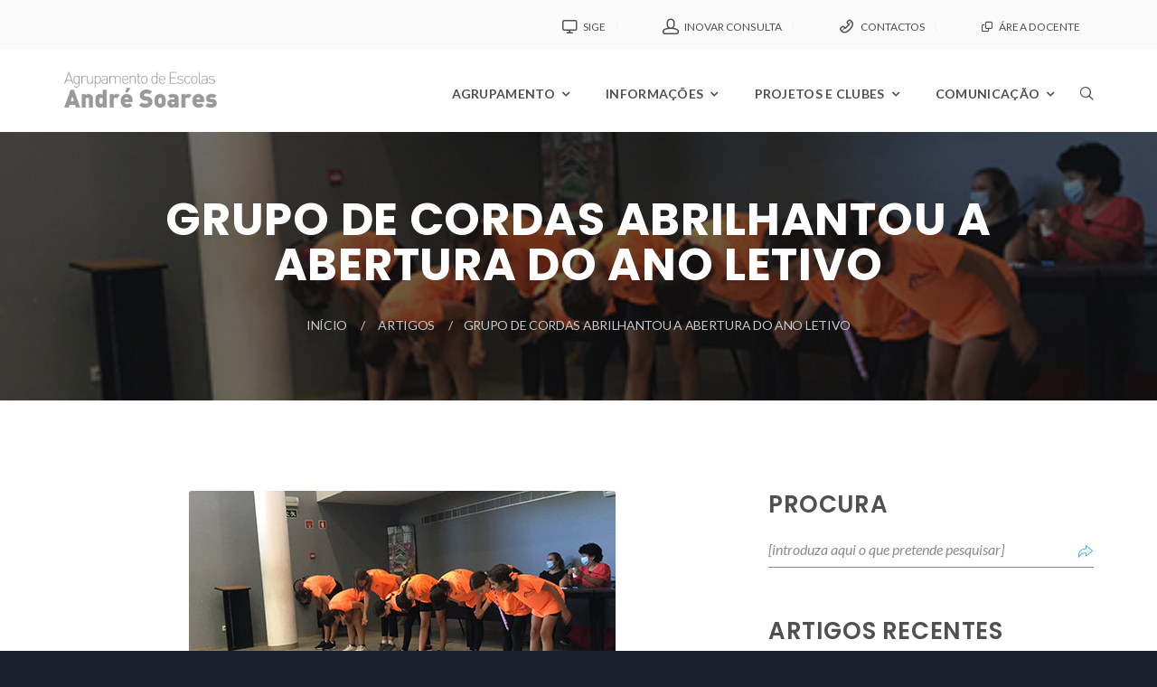

--- FILE ---
content_type: text/html; charset=UTF-8
request_url: https://www.aeandresoares.pt/grupo-de-cordas-abrilhantou-a-abertura-do-ano-letivo/
body_size: 92991
content:
<!DOCTYPE html>
<html lang="pt-PT" class="no-js">
<head>
	<meta charset="UTF-8">
	<meta name="viewport" content="width=device-width, initial-scale=1">
	<link rel="profile" href="http://gmpg.org/xfn/11">
		<title>Grupo de cordas abrilhantou a abertura do ano letivo &#8211; Agrupamento de Escolas André Soares</title>
<meta name='robots' content='max-image-preview:large' />
<link rel='dns-prefetch' href='//fonts.googleapis.com' />
<link rel="alternate" type="application/rss+xml" title="Agrupamento de Escolas André Soares &raquo; Feed" href="https://www.aeandresoares.pt/feed/" />
<link rel="alternate" title="oEmbed (JSON)" type="application/json+oembed" href="https://www.aeandresoares.pt/wp-json/oembed/1.0/embed?url=https%3A%2F%2Fwww.aeandresoares.pt%2Fgrupo-de-cordas-abrilhantou-a-abertura-do-ano-letivo%2F" />
<link rel="alternate" title="oEmbed (XML)" type="text/xml+oembed" href="https://www.aeandresoares.pt/wp-json/oembed/1.0/embed?url=https%3A%2F%2Fwww.aeandresoares.pt%2Fgrupo-de-cordas-abrilhantou-a-abertura-do-ano-letivo%2F&#038;format=xml" />
		<script type="text/javascript">
		var frontEndAjaxURL = "https://www.aeandresoares.pt/wp-admin/admin-ajax.php";
		</script>
		
		<!-- Google Analytics Content Experiment code -->
		<script data-cfasync="false">function utmx_section(){}function utmx(){}(function(){var
		k='GTM-K6K5RQG',
		d=document,l=d.location,c=d.cookie;
		if(l.search.indexOf('utm_expid='+k)>0)return;
		function f(n){if(c){var i=c.indexOf(n+'=');if(i>-1){var j=c.
		indexOf(';',i);return escape(c.substring(i+n.length+1,j<0?c.
		length:j))}}}var x=f('__utmx'),xx=f('__utmxx'),h=l.hash;d.write(
		'<sc'+'ript src="'+'http'+(l.protocol=='https:'?'s://ssl':
		'://www')+'.google-analytics.com/ga_exp.js?'+'utmxkey='+k+
		'&utmx='+(x?x:'')+'&utmxx='+(xx?xx:'')+'&utmxtime='+new Date().
		valueOf()+(h?'&utmxhash='+escape(h.substr(1)):'')+
		'" type="text/javascript" charset="utf-8"><\/sc'+'ript>')})();
		</script><script data-cfasync="false">utmx('url','A/B');</script>
		<!-- End of Google Analytics Content Experiment code -->

			<!-- This site uses the Google Analytics by MonsterInsights plugin v9.11.1 - Using Analytics tracking - https://www.monsterinsights.com/ -->
							<script src="//www.googletagmanager.com/gtag/js?id=G-XN12KCK3GP"  data-cfasync="false" data-wpfc-render="false" type="text/javascript" async></script>
			<script data-cfasync="false" data-wpfc-render="false" type="text/javascript">
				var mi_version = '9.11.1';
				var mi_track_user = true;
				var mi_no_track_reason = '';
								var MonsterInsightsDefaultLocations = {"page_location":"https:\/\/www.aeandresoares.pt\/grupo-de-cordas-abrilhantou-a-abertura-do-ano-letivo\/"};
								if ( typeof MonsterInsightsPrivacyGuardFilter === 'function' ) {
					var MonsterInsightsLocations = (typeof MonsterInsightsExcludeQuery === 'object') ? MonsterInsightsPrivacyGuardFilter( MonsterInsightsExcludeQuery ) : MonsterInsightsPrivacyGuardFilter( MonsterInsightsDefaultLocations );
				} else {
					var MonsterInsightsLocations = (typeof MonsterInsightsExcludeQuery === 'object') ? MonsterInsightsExcludeQuery : MonsterInsightsDefaultLocations;
				}

								var disableStrs = [
										'ga-disable-G-XN12KCK3GP',
									];

				/* Function to detect opted out users */
				function __gtagTrackerIsOptedOut() {
					for (var index = 0; index < disableStrs.length; index++) {
						if (document.cookie.indexOf(disableStrs[index] + '=true') > -1) {
							return true;
						}
					}

					return false;
				}

				/* Disable tracking if the opt-out cookie exists. */
				if (__gtagTrackerIsOptedOut()) {
					for (var index = 0; index < disableStrs.length; index++) {
						window[disableStrs[index]] = true;
					}
				}

				/* Opt-out function */
				function __gtagTrackerOptout() {
					for (var index = 0; index < disableStrs.length; index++) {
						document.cookie = disableStrs[index] + '=true; expires=Thu, 31 Dec 2099 23:59:59 UTC; path=/';
						window[disableStrs[index]] = true;
					}
				}

				if ('undefined' === typeof gaOptout) {
					function gaOptout() {
						__gtagTrackerOptout();
					}
				}
								window.dataLayer = window.dataLayer || [];

				window.MonsterInsightsDualTracker = {
					helpers: {},
					trackers: {},
				};
				if (mi_track_user) {
					function __gtagDataLayer() {
						dataLayer.push(arguments);
					}

					function __gtagTracker(type, name, parameters) {
						if (!parameters) {
							parameters = {};
						}

						if (parameters.send_to) {
							__gtagDataLayer.apply(null, arguments);
							return;
						}

						if (type === 'event') {
														parameters.send_to = monsterinsights_frontend.v4_id;
							var hookName = name;
							if (typeof parameters['event_category'] !== 'undefined') {
								hookName = parameters['event_category'] + ':' + name;
							}

							if (typeof MonsterInsightsDualTracker.trackers[hookName] !== 'undefined') {
								MonsterInsightsDualTracker.trackers[hookName](parameters);
							} else {
								__gtagDataLayer('event', name, parameters);
							}
							
						} else {
							__gtagDataLayer.apply(null, arguments);
						}
					}

					__gtagTracker('js', new Date());
					__gtagTracker('set', {
						'developer_id.dZGIzZG': true,
											});
					if ( MonsterInsightsLocations.page_location ) {
						__gtagTracker('set', MonsterInsightsLocations);
					}
										__gtagTracker('config', 'G-XN12KCK3GP', {"forceSSL":"true"} );
										window.gtag = __gtagTracker;										(function () {
						/* https://developers.google.com/analytics/devguides/collection/analyticsjs/ */
						/* ga and __gaTracker compatibility shim. */
						var noopfn = function () {
							return null;
						};
						var newtracker = function () {
							return new Tracker();
						};
						var Tracker = function () {
							return null;
						};
						var p = Tracker.prototype;
						p.get = noopfn;
						p.set = noopfn;
						p.send = function () {
							var args = Array.prototype.slice.call(arguments);
							args.unshift('send');
							__gaTracker.apply(null, args);
						};
						var __gaTracker = function () {
							var len = arguments.length;
							if (len === 0) {
								return;
							}
							var f = arguments[len - 1];
							if (typeof f !== 'object' || f === null || typeof f.hitCallback !== 'function') {
								if ('send' === arguments[0]) {
									var hitConverted, hitObject = false, action;
									if ('event' === arguments[1]) {
										if ('undefined' !== typeof arguments[3]) {
											hitObject = {
												'eventAction': arguments[3],
												'eventCategory': arguments[2],
												'eventLabel': arguments[4],
												'value': arguments[5] ? arguments[5] : 1,
											}
										}
									}
									if ('pageview' === arguments[1]) {
										if ('undefined' !== typeof arguments[2]) {
											hitObject = {
												'eventAction': 'page_view',
												'page_path': arguments[2],
											}
										}
									}
									if (typeof arguments[2] === 'object') {
										hitObject = arguments[2];
									}
									if (typeof arguments[5] === 'object') {
										Object.assign(hitObject, arguments[5]);
									}
									if ('undefined' !== typeof arguments[1].hitType) {
										hitObject = arguments[1];
										if ('pageview' === hitObject.hitType) {
											hitObject.eventAction = 'page_view';
										}
									}
									if (hitObject) {
										action = 'timing' === arguments[1].hitType ? 'timing_complete' : hitObject.eventAction;
										hitConverted = mapArgs(hitObject);
										__gtagTracker('event', action, hitConverted);
									}
								}
								return;
							}

							function mapArgs(args) {
								var arg, hit = {};
								var gaMap = {
									'eventCategory': 'event_category',
									'eventAction': 'event_action',
									'eventLabel': 'event_label',
									'eventValue': 'event_value',
									'nonInteraction': 'non_interaction',
									'timingCategory': 'event_category',
									'timingVar': 'name',
									'timingValue': 'value',
									'timingLabel': 'event_label',
									'page': 'page_path',
									'location': 'page_location',
									'title': 'page_title',
									'referrer' : 'page_referrer',
								};
								for (arg in args) {
																		if (!(!args.hasOwnProperty(arg) || !gaMap.hasOwnProperty(arg))) {
										hit[gaMap[arg]] = args[arg];
									} else {
										hit[arg] = args[arg];
									}
								}
								return hit;
							}

							try {
								f.hitCallback();
							} catch (ex) {
							}
						};
						__gaTracker.create = newtracker;
						__gaTracker.getByName = newtracker;
						__gaTracker.getAll = function () {
							return [];
						};
						__gaTracker.remove = noopfn;
						__gaTracker.loaded = true;
						window['__gaTracker'] = __gaTracker;
					})();
									} else {
										console.log("");
					(function () {
						function __gtagTracker() {
							return null;
						}

						window['__gtagTracker'] = __gtagTracker;
						window['gtag'] = __gtagTracker;
					})();
									}
			</script>
							<!-- / Google Analytics by MonsterInsights -->
		<style id='wp-img-auto-sizes-contain-inline-css' type='text/css'>
img:is([sizes=auto i],[sizes^="auto," i]){contain-intrinsic-size:3000px 1500px}
/*# sourceURL=wp-img-auto-sizes-contain-inline-css */
</style>
<link rel='stylesheet' id='twb-open-sans-css' href='https://fonts.googleapis.com/css?family=Open+Sans%3A300%2C400%2C500%2C600%2C700%2C800&#038;display=swap&#038;ver=6.9' type='text/css' media='all' />
<link rel='stylesheet' id='twbbwg-global-css' href='https://www.aeandresoares.pt/wp-content/plugins/photo-gallery/booster/assets/css/global.css' type='text/css' media='all' />
<style id='wp-emoji-styles-inline-css' type='text/css'>

	img.wp-smiley, img.emoji {
		display: inline !important;
		border: none !important;
		box-shadow: none !important;
		height: 1em !important;
		width: 1em !important;
		margin: 0 0.07em !important;
		vertical-align: -0.1em !important;
		background: none !important;
		padding: 0 !important;
	}
/*# sourceURL=wp-emoji-styles-inline-css */
</style>
<style id='wp-block-library-inline-css' type='text/css'>
:root{--wp-block-synced-color:#7a00df;--wp-block-synced-color--rgb:122,0,223;--wp-bound-block-color:var(--wp-block-synced-color);--wp-editor-canvas-background:#ddd;--wp-admin-theme-color:#007cba;--wp-admin-theme-color--rgb:0,124,186;--wp-admin-theme-color-darker-10:#006ba1;--wp-admin-theme-color-darker-10--rgb:0,107,160.5;--wp-admin-theme-color-darker-20:#005a87;--wp-admin-theme-color-darker-20--rgb:0,90,135;--wp-admin-border-width-focus:2px}@media (min-resolution:192dpi){:root{--wp-admin-border-width-focus:1.5px}}.wp-element-button{cursor:pointer}:root .has-very-light-gray-background-color{background-color:#eee}:root .has-very-dark-gray-background-color{background-color:#313131}:root .has-very-light-gray-color{color:#eee}:root .has-very-dark-gray-color{color:#313131}:root .has-vivid-green-cyan-to-vivid-cyan-blue-gradient-background{background:linear-gradient(135deg,#00d084,#0693e3)}:root .has-purple-crush-gradient-background{background:linear-gradient(135deg,#34e2e4,#4721fb 50%,#ab1dfe)}:root .has-hazy-dawn-gradient-background{background:linear-gradient(135deg,#faaca8,#dad0ec)}:root .has-subdued-olive-gradient-background{background:linear-gradient(135deg,#fafae1,#67a671)}:root .has-atomic-cream-gradient-background{background:linear-gradient(135deg,#fdd79a,#004a59)}:root .has-nightshade-gradient-background{background:linear-gradient(135deg,#330968,#31cdcf)}:root .has-midnight-gradient-background{background:linear-gradient(135deg,#020381,#2874fc)}:root{--wp--preset--font-size--normal:16px;--wp--preset--font-size--huge:42px}.has-regular-font-size{font-size:1em}.has-larger-font-size{font-size:2.625em}.has-normal-font-size{font-size:var(--wp--preset--font-size--normal)}.has-huge-font-size{font-size:var(--wp--preset--font-size--huge)}.has-text-align-center{text-align:center}.has-text-align-left{text-align:left}.has-text-align-right{text-align:right}.has-fit-text{white-space:nowrap!important}#end-resizable-editor-section{display:none}.aligncenter{clear:both}.items-justified-left{justify-content:flex-start}.items-justified-center{justify-content:center}.items-justified-right{justify-content:flex-end}.items-justified-space-between{justify-content:space-between}.screen-reader-text{border:0;clip-path:inset(50%);height:1px;margin:-1px;overflow:hidden;padding:0;position:absolute;width:1px;word-wrap:normal!important}.screen-reader-text:focus{background-color:#ddd;clip-path:none;color:#444;display:block;font-size:1em;height:auto;left:5px;line-height:normal;padding:15px 23px 14px;text-decoration:none;top:5px;width:auto;z-index:100000}html :where(.has-border-color){border-style:solid}html :where([style*=border-top-color]){border-top-style:solid}html :where([style*=border-right-color]){border-right-style:solid}html :where([style*=border-bottom-color]){border-bottom-style:solid}html :where([style*=border-left-color]){border-left-style:solid}html :where([style*=border-width]){border-style:solid}html :where([style*=border-top-width]){border-top-style:solid}html :where([style*=border-right-width]){border-right-style:solid}html :where([style*=border-bottom-width]){border-bottom-style:solid}html :where([style*=border-left-width]){border-left-style:solid}html :where(img[class*=wp-image-]){height:auto;max-width:100%}:where(figure){margin:0 0 1em}html :where(.is-position-sticky){--wp-admin--admin-bar--position-offset:var(--wp-admin--admin-bar--height,0px)}@media screen and (max-width:600px){html :where(.is-position-sticky){--wp-admin--admin-bar--position-offset:0px}}

/*# sourceURL=wp-block-library-inline-css */
</style><style id='global-styles-inline-css' type='text/css'>
:root{--wp--preset--aspect-ratio--square: 1;--wp--preset--aspect-ratio--4-3: 4/3;--wp--preset--aspect-ratio--3-4: 3/4;--wp--preset--aspect-ratio--3-2: 3/2;--wp--preset--aspect-ratio--2-3: 2/3;--wp--preset--aspect-ratio--16-9: 16/9;--wp--preset--aspect-ratio--9-16: 9/16;--wp--preset--color--black: #000000;--wp--preset--color--cyan-bluish-gray: #abb8c3;--wp--preset--color--white: #ffffff;--wp--preset--color--pale-pink: #f78da7;--wp--preset--color--vivid-red: #cf2e2e;--wp--preset--color--luminous-vivid-orange: #ff6900;--wp--preset--color--luminous-vivid-amber: #fcb900;--wp--preset--color--light-green-cyan: #7bdcb5;--wp--preset--color--vivid-green-cyan: #00d084;--wp--preset--color--pale-cyan-blue: #8ed1fc;--wp--preset--color--vivid-cyan-blue: #0693e3;--wp--preset--color--vivid-purple: #9b51e0;--wp--preset--gradient--vivid-cyan-blue-to-vivid-purple: linear-gradient(135deg,rgb(6,147,227) 0%,rgb(155,81,224) 100%);--wp--preset--gradient--light-green-cyan-to-vivid-green-cyan: linear-gradient(135deg,rgb(122,220,180) 0%,rgb(0,208,130) 100%);--wp--preset--gradient--luminous-vivid-amber-to-luminous-vivid-orange: linear-gradient(135deg,rgb(252,185,0) 0%,rgb(255,105,0) 100%);--wp--preset--gradient--luminous-vivid-orange-to-vivid-red: linear-gradient(135deg,rgb(255,105,0) 0%,rgb(207,46,46) 100%);--wp--preset--gradient--very-light-gray-to-cyan-bluish-gray: linear-gradient(135deg,rgb(238,238,238) 0%,rgb(169,184,195) 100%);--wp--preset--gradient--cool-to-warm-spectrum: linear-gradient(135deg,rgb(74,234,220) 0%,rgb(151,120,209) 20%,rgb(207,42,186) 40%,rgb(238,44,130) 60%,rgb(251,105,98) 80%,rgb(254,248,76) 100%);--wp--preset--gradient--blush-light-purple: linear-gradient(135deg,rgb(255,206,236) 0%,rgb(152,150,240) 100%);--wp--preset--gradient--blush-bordeaux: linear-gradient(135deg,rgb(254,205,165) 0%,rgb(254,45,45) 50%,rgb(107,0,62) 100%);--wp--preset--gradient--luminous-dusk: linear-gradient(135deg,rgb(255,203,112) 0%,rgb(199,81,192) 50%,rgb(65,88,208) 100%);--wp--preset--gradient--pale-ocean: linear-gradient(135deg,rgb(255,245,203) 0%,rgb(182,227,212) 50%,rgb(51,167,181) 100%);--wp--preset--gradient--electric-grass: linear-gradient(135deg,rgb(202,248,128) 0%,rgb(113,206,126) 100%);--wp--preset--gradient--midnight: linear-gradient(135deg,rgb(2,3,129) 0%,rgb(40,116,252) 100%);--wp--preset--font-size--small: 13px;--wp--preset--font-size--medium: 20px;--wp--preset--font-size--large: 36px;--wp--preset--font-size--x-large: 42px;--wp--preset--spacing--20: 0.44rem;--wp--preset--spacing--30: 0.67rem;--wp--preset--spacing--40: 1rem;--wp--preset--spacing--50: 1.5rem;--wp--preset--spacing--60: 2.25rem;--wp--preset--spacing--70: 3.38rem;--wp--preset--spacing--80: 5.06rem;--wp--preset--shadow--natural: 6px 6px 9px rgba(0, 0, 0, 0.2);--wp--preset--shadow--deep: 12px 12px 50px rgba(0, 0, 0, 0.4);--wp--preset--shadow--sharp: 6px 6px 0px rgba(0, 0, 0, 0.2);--wp--preset--shadow--outlined: 6px 6px 0px -3px rgb(255, 255, 255), 6px 6px rgb(0, 0, 0);--wp--preset--shadow--crisp: 6px 6px 0px rgb(0, 0, 0);}:where(.is-layout-flex){gap: 0.5em;}:where(.is-layout-grid){gap: 0.5em;}body .is-layout-flex{display: flex;}.is-layout-flex{flex-wrap: wrap;align-items: center;}.is-layout-flex > :is(*, div){margin: 0;}body .is-layout-grid{display: grid;}.is-layout-grid > :is(*, div){margin: 0;}:where(.wp-block-columns.is-layout-flex){gap: 2em;}:where(.wp-block-columns.is-layout-grid){gap: 2em;}:where(.wp-block-post-template.is-layout-flex){gap: 1.25em;}:where(.wp-block-post-template.is-layout-grid){gap: 1.25em;}.has-black-color{color: var(--wp--preset--color--black) !important;}.has-cyan-bluish-gray-color{color: var(--wp--preset--color--cyan-bluish-gray) !important;}.has-white-color{color: var(--wp--preset--color--white) !important;}.has-pale-pink-color{color: var(--wp--preset--color--pale-pink) !important;}.has-vivid-red-color{color: var(--wp--preset--color--vivid-red) !important;}.has-luminous-vivid-orange-color{color: var(--wp--preset--color--luminous-vivid-orange) !important;}.has-luminous-vivid-amber-color{color: var(--wp--preset--color--luminous-vivid-amber) !important;}.has-light-green-cyan-color{color: var(--wp--preset--color--light-green-cyan) !important;}.has-vivid-green-cyan-color{color: var(--wp--preset--color--vivid-green-cyan) !important;}.has-pale-cyan-blue-color{color: var(--wp--preset--color--pale-cyan-blue) !important;}.has-vivid-cyan-blue-color{color: var(--wp--preset--color--vivid-cyan-blue) !important;}.has-vivid-purple-color{color: var(--wp--preset--color--vivid-purple) !important;}.has-black-background-color{background-color: var(--wp--preset--color--black) !important;}.has-cyan-bluish-gray-background-color{background-color: var(--wp--preset--color--cyan-bluish-gray) !important;}.has-white-background-color{background-color: var(--wp--preset--color--white) !important;}.has-pale-pink-background-color{background-color: var(--wp--preset--color--pale-pink) !important;}.has-vivid-red-background-color{background-color: var(--wp--preset--color--vivid-red) !important;}.has-luminous-vivid-orange-background-color{background-color: var(--wp--preset--color--luminous-vivid-orange) !important;}.has-luminous-vivid-amber-background-color{background-color: var(--wp--preset--color--luminous-vivid-amber) !important;}.has-light-green-cyan-background-color{background-color: var(--wp--preset--color--light-green-cyan) !important;}.has-vivid-green-cyan-background-color{background-color: var(--wp--preset--color--vivid-green-cyan) !important;}.has-pale-cyan-blue-background-color{background-color: var(--wp--preset--color--pale-cyan-blue) !important;}.has-vivid-cyan-blue-background-color{background-color: var(--wp--preset--color--vivid-cyan-blue) !important;}.has-vivid-purple-background-color{background-color: var(--wp--preset--color--vivid-purple) !important;}.has-black-border-color{border-color: var(--wp--preset--color--black) !important;}.has-cyan-bluish-gray-border-color{border-color: var(--wp--preset--color--cyan-bluish-gray) !important;}.has-white-border-color{border-color: var(--wp--preset--color--white) !important;}.has-pale-pink-border-color{border-color: var(--wp--preset--color--pale-pink) !important;}.has-vivid-red-border-color{border-color: var(--wp--preset--color--vivid-red) !important;}.has-luminous-vivid-orange-border-color{border-color: var(--wp--preset--color--luminous-vivid-orange) !important;}.has-luminous-vivid-amber-border-color{border-color: var(--wp--preset--color--luminous-vivid-amber) !important;}.has-light-green-cyan-border-color{border-color: var(--wp--preset--color--light-green-cyan) !important;}.has-vivid-green-cyan-border-color{border-color: var(--wp--preset--color--vivid-green-cyan) !important;}.has-pale-cyan-blue-border-color{border-color: var(--wp--preset--color--pale-cyan-blue) !important;}.has-vivid-cyan-blue-border-color{border-color: var(--wp--preset--color--vivid-cyan-blue) !important;}.has-vivid-purple-border-color{border-color: var(--wp--preset--color--vivid-purple) !important;}.has-vivid-cyan-blue-to-vivid-purple-gradient-background{background: var(--wp--preset--gradient--vivid-cyan-blue-to-vivid-purple) !important;}.has-light-green-cyan-to-vivid-green-cyan-gradient-background{background: var(--wp--preset--gradient--light-green-cyan-to-vivid-green-cyan) !important;}.has-luminous-vivid-amber-to-luminous-vivid-orange-gradient-background{background: var(--wp--preset--gradient--luminous-vivid-amber-to-luminous-vivid-orange) !important;}.has-luminous-vivid-orange-to-vivid-red-gradient-background{background: var(--wp--preset--gradient--luminous-vivid-orange-to-vivid-red) !important;}.has-very-light-gray-to-cyan-bluish-gray-gradient-background{background: var(--wp--preset--gradient--very-light-gray-to-cyan-bluish-gray) !important;}.has-cool-to-warm-spectrum-gradient-background{background: var(--wp--preset--gradient--cool-to-warm-spectrum) !important;}.has-blush-light-purple-gradient-background{background: var(--wp--preset--gradient--blush-light-purple) !important;}.has-blush-bordeaux-gradient-background{background: var(--wp--preset--gradient--blush-bordeaux) !important;}.has-luminous-dusk-gradient-background{background: var(--wp--preset--gradient--luminous-dusk) !important;}.has-pale-ocean-gradient-background{background: var(--wp--preset--gradient--pale-ocean) !important;}.has-electric-grass-gradient-background{background: var(--wp--preset--gradient--electric-grass) !important;}.has-midnight-gradient-background{background: var(--wp--preset--gradient--midnight) !important;}.has-small-font-size{font-size: var(--wp--preset--font-size--small) !important;}.has-medium-font-size{font-size: var(--wp--preset--font-size--medium) !important;}.has-large-font-size{font-size: var(--wp--preset--font-size--large) !important;}.has-x-large-font-size{font-size: var(--wp--preset--font-size--x-large) !important;}
/*# sourceURL=global-styles-inline-css */
</style>

<style id='classic-theme-styles-inline-css' type='text/css'>
/*! This file is auto-generated */
.wp-block-button__link{color:#fff;background-color:#32373c;border-radius:9999px;box-shadow:none;text-decoration:none;padding:calc(.667em + 2px) calc(1.333em + 2px);font-size:1.125em}.wp-block-file__button{background:#32373c;color:#fff;text-decoration:none}
/*# sourceURL=/wp-includes/css/classic-themes.min.css */
</style>
<link rel='stylesheet' id='contact-form-7-css' href='https://www.aeandresoares.pt/wp-content/plugins/contact-form-7/includes/css/styles.css' type='text/css' media='all' />
<link rel='stylesheet' id='bwg_fonts-css' href='https://www.aeandresoares.pt/wp-content/plugins/photo-gallery/css/bwg-fonts/fonts.css' type='text/css' media='all' />
<link rel='stylesheet' id='sumoselect-css' href='https://www.aeandresoares.pt/wp-content/plugins/photo-gallery/css/sumoselect.min.css' type='text/css' media='all' />
<link rel='stylesheet' id='mCustomScrollbar-css' href='https://www.aeandresoares.pt/wp-content/plugins/photo-gallery/css/jquery.mCustomScrollbar.min.css' type='text/css' media='all' />
<link rel='stylesheet' id='bwg_googlefonts-css' href='https://fonts.googleapis.com/css?family=Ubuntu&#038;subset=greek,latin,greek-ext,vietnamese,cyrillic-ext,latin-ext,cyrillic' type='text/css' media='all' />
<link rel='stylesheet' id='bwg_frontend-css' href='https://www.aeandresoares.pt/wp-content/plugins/photo-gallery/css/styles.min.css' type='text/css' media='all' />
<link rel='stylesheet' id='ngg_trigger_buttons-css' href='https://www.aeandresoares.pt/wp-content/plugins/nextgen-gallery/static/GalleryDisplay/trigger_buttons.css' type='text/css' media='all' />
<link rel='stylesheet' id='fancybox-0-css' href='https://www.aeandresoares.pt/wp-content/plugins/nextgen-gallery/static/Lightbox/fancybox/jquery.fancybox-1.3.4.css' type='text/css' media='all' />
<link rel='stylesheet' id='fontawesome_v4_shim_style-css' href='https://www.aeandresoares.pt/wp-content/plugins/nextgen-gallery/static/FontAwesome/css/v4-shims.min.css' type='text/css' media='all' />
<link rel='stylesheet' id='fontawesome-css' href='https://www.aeandresoares.pt/wp-content/plugins/nextgen-gallery/static/FontAwesome/css/all.min.css' type='text/css' media='all' />
<link rel='stylesheet' id='ngg_basic_slideshow_style-css' href='https://www.aeandresoares.pt/wp-content/plugins/nextgen-gallery/static/Slideshow/ngg_basic_slideshow.css' type='text/css' media='all' />
<link rel='stylesheet' id='ngg_slick_slideshow_style-css' href='https://www.aeandresoares.pt/wp-content/plugins/nextgen-gallery/static/Slideshow/slick/slick.css' type='text/css' media='all' />
<link rel='stylesheet' id='ngg_slick_slideshow_theme-css' href='https://www.aeandresoares.pt/wp-content/plugins/nextgen-gallery/static/Slideshow/slick/slick-theme.css' type='text/css' media='all' />
<link rel='stylesheet' id='megamenu-css' href='https://www.aeandresoares.pt/wp-content/uploads/maxmegamenu/style.css' type='text/css' media='all' />
<link rel='stylesheet' id='dashicons-css' href='https://www.aeandresoares.pt/wp-includes/css/dashicons.min.css' type='text/css' media='all' />
<link rel='stylesheet' id='font-awesome-css' href='https://www.aeandresoares.pt/wp-content/plugins/unyson/framework/static/libs/font-awesome/css/font-awesome.min.css' type='text/css' media='all' />
<link rel='stylesheet' id='tablepress-default-css' href='https://www.aeandresoares.pt/wp-content/plugins/tablepress/css/build/default.css' type='text/css' media='all' />
<link rel='stylesheet' id='ecoursify-icon-fonts-css' href='https://www.aeandresoares.pt/wp-content/themes/ecoursify/css/fonts.css' type='text/css' media='all' />
<link rel='stylesheet' id='ecoursify-font-css' href='//fonts.googleapis.com/css?family=Lato%3A300%2C300italic%2Cregular%2C400italic%2C700%2C700italic%2C900%7CPoppins%3A700%2C600%2C400%2C500%7COswald%3A400%2C+600%2C+700&#038;subset=latin-ext&#038;ver=1.0.1' type='text/css' media='all' />
<link rel='stylesheet' id='ecoursify-css-style-css' href='https://www.aeandresoares.pt/wp-content/themes/ecoursify/style.css' type='text/css' media='all' />
<link rel='stylesheet' id='bootstrap-css' href='https://www.aeandresoares.pt/wp-content/themes/ecoursify/css/bootstrap.min.css' type='text/css' media='all' />
<link rel='stylesheet' id='ecoursify-animations-css' href='https://www.aeandresoares.pt/wp-content/themes/ecoursify/css/animations.css' type='text/css' media='all' />
<link rel='stylesheet' id='ecoursify-main-css' href='https://www.aeandresoares.pt/wp-content/themes/ecoursify/css/main.css' type='text/css' media='all' />
<link rel="https://api.w.org/" href="https://www.aeandresoares.pt/wp-json/" /><link rel="alternate" title="JSON" type="application/json" href="https://www.aeandresoares.pt/wp-json/wp/v2/posts/18566" /><link rel="EditURI" type="application/rsd+xml" title="RSD" href="https://www.aeandresoares.pt/xmlrpc.php?rsd" />
<meta name="generator" content="WordPress 6.9" />
<link rel="canonical" href="https://www.aeandresoares.pt/grupo-de-cordas-abrilhantou-a-abertura-do-ano-letivo/" />
<link rel='shortlink' href='https://www.aeandresoares.pt/?p=18566' />
			<!-- Google Optimize Page Hiding Tag added by ro-marketing -->
			<style>.async-hide { opacity: 0 !important} </style>
			<script data-cfasync="false">(function(a,s,y,n,c,h,i,d,e){s.className+=' '+y;h.start=1*new Date;
			h.end=i=function(){s.className=s.className.replace(RegExp(' ?'+y),'')};
			(a[n]=a[n]||[]).hide=h;setTimeout(function(){i();h.end=null},c);h.timeout=c;
			})(window,document.documentElement,'async-hide','dataLayer',4000,
			{'GTM-K6K5RQG':true});</script>
			<!-- End Google Optimize Page Hiding Tag added by ro-marketing -->
			<!-- Google Analytics added by ro-marketing -->
	<script data-cfasync="false">
	(function(i,s,o,g,r,a,m){i['GoogleAnalyticsObject']=r;i[r]=i[r]||function(){
		(i[r].q=i[r].q||[]).push(arguments)},i[r].l=1*new Date();a=s.createElement(o),
		m=s.getElementsByTagName(o)[0];a.async=1;a.src=g;m.parentNode.insertBefore(a,m)
	})(window,document,'script','//www.google-analytics.com/analytics.js','ga');

	ga('create', 'UA-130413461-1', 'auto');

			//Add the Google Optimize tag ID, if it's available
		ga('require', 'GTM-K6K5RQG');
	
		ga('send', 'pageview');

	</script>
	<!-- End Google Analytics added by ro-marketing -->
	<!-- Stream WordPress user activity plugin v4.1.1 -->
<link rel="icon" href="https://www.aeandresoares.pt/wp-content/uploads/2018/10/cropped-as_1-2-32x32.png" sizes="32x32" />
<link rel="icon" href="https://www.aeandresoares.pt/wp-content/uploads/2018/10/cropped-as_1-2-192x192.png" sizes="192x192" />
<link rel="apple-touch-icon" href="https://www.aeandresoares.pt/wp-content/uploads/2018/10/cropped-as_1-2-180x180.png" />
<meta name="msapplication-TileImage" content="https://www.aeandresoares.pt/wp-content/uploads/2018/10/cropped-as_1-2-270x270.png" />
		<style type="text/css" id="wp-custom-css">
			@media (max-width: 1440px) {
	a.logo img {
		max-width: 170px;
	}
}

@media (max-width: 991px) {
	a.logo img {
		max-width: auto /*120px*/;
	}
	.header4.affix-top {
		padding-bottom: 10px;
		padding-top: 10px;
	}
}

@media (max-width: 479px) {
	a.logo img {
		max-width: auto /*80px*/;
	}
	.header4.affix-top {
		padding-bottom: 10px;
		padding-top: 10px;
	}
}

.header4.affix {
	padding-bottom: 10px;
	padding-top: 10px;
}

/* color blue header pages */
.page_breadcrumbs {
	background-color: #1865D9 !important;
}

/* menu mobile with text */
.toggle_menu {
	height: 60px;
	margin-left: -45px;
	margin-top: -10px;
}

.affix .toggle_menu {
	margin-top: -15px;
}

.toggle_menu span::after {
	content: 'menu';
	text-align: center;
	top: 8px;
}
.toggle_menu span::before {
    top: -8px;
}

.toggle_menu span,
.toggle_menu span::before,
.toggle_menu span::after {
	height: 4px;
	width: 36px;
}

.toggle_menu:hover span::after {
	top: 8px;
}
.toggle_menu:hover span::before {
    top: -8px;
}


#menu-menu-principal li a {padding-left: 30px !important;
}

/*{padding-left: 13px !important;*/
 
#menu-menu-principal ul {
  opacity: 0.94 !important;
	/*	background-color: #ffffff  !important; */
}

/*
#menu-Plataformas li a {padding-left: 10px !important;
}
*/		</style>
		<style type="text/css">/** Mega Menu CSS: fs **/</style>
</head>

<body class="wp-singular post-template-default single single-post postid-18566 single-format-standard wp-theme-ecoursify has-dashicons mega-menu-max-mega-menu-1 group-blog masthead-fixed footer-widgets singular">
	<!-- page preloader -->
	<div class="preloader">
		<div class="preloader_image pulse" style="background-image: url(//www.asnet.pt/aeandresoares/wp-content/uploads/2017/09/Preloader-Gears-W.gif)"></div>
	</div>

<!-- search modal -->
<div class="modal" tabindex="-1" role="dialog" aria-labelledby="search_modal" id="search_modal">
	<button type="button" class="close" data-dismiss="modal" aria-label="Close">
		<span aria-hidden="true">
			<i class="rt-icon2-cross2"></i>
		</span>
	</button>
	<div class="widget widget_search">
		
<form role="search" method="get" class="search-form form-inline" action="https://www.aeandresoares.pt/">
	<div class="form-group">
		<label>
			<input type="search" class="search-field form-control"
			       placeholder="[introduza aqui o que pretende pesquisar]"
			       value="" name="s"
			       title="Search for:"/>
		</label>
	</div>
	<button type="submit" class="search-submit theme_button">
		<span class="screen-reader-text">Search</span>
	</button>
</form>
	</div>
</div>
	<!-- Unyson messages modal -->
	<div class="modal fade" tabindex="-1" role="dialog" id="messages_modal">
		<div class="fw-messages-wrap ls with_padding">
					</div>
	</div><!-- eof .modal -->

<!-- wrappers for visual page editor and boxed version of template -->
<div id="canvas" class="">
	<div id="box_wrapper" class="">
		<!-- template sections -->
		<section class="page_topline ls ms section_padding_top_5 section_padding_bottom_5">
	<div class="container widget_nav_menu">
		<div class="row">
            <div class="col-xs-6 col-sm-3 text-left">
			            </div><!-- eof .col- -->
			<div class="col-xs-6 col-sm-9 text-center text-md-right">
            <div class="widget-theme-wrapper widget_no_background"><div id="nav_menu-6" class="greylinks widget widget_nav_menu"><div class="menu-plataformas-container"><ul id="menu-plataformas" class="menu"><li id="menu-item-1413" class="menu-item menu-item-type-custom menu-item-object-custom menu-item-has-mega-menu menu-item-has-icon menu-item-1413"><a title="Sistema Integrado de Gestão de Escolas" target="_blank" href="https://sige.aeandresoares.pt" ><i class="rt-icon2-monitor2"></i>SIGE</a></li>
<li id="menu-item-1414" class="menu-item menu-item-type-custom menu-item-object-custom menu-item-has-mega-menu menu-item-has-icon menu-item-1414"><a title="Informação pedagógica destinada ao Encarregado de Educação" target="_blank" href="https://inovar.aeandresoares.pt/inovarconsulta/app/index.html#/login" ><i class="rt-icon2-head"></i>Inovar Consulta</a></li>
<li id="menu-item-1933" class="menu-item menu-item-type-custom menu-item-object-custom menu-item-has-mega-menu menu-item-has-icon menu-item-1933"><a title="Contactos e localização" href="http://aeandresoares.pt/contacto/" ><i class="rt-icon2-phone-outline"></i>Contactos</a></li>
<li id="menu-item-30828" class="menu-item menu-item-type-custom menu-item-object-custom menu-item-has-icon menu-item-30828"><a target="_blank" href="https://sites.google.com/aeandresoares.pt/conselho-de-d-ano/menu-inicial?pli=1" ><i class="fa fa-clone"></i>Área Docente</a></li>
</ul></div></div></div>			</div><!-- eof .col- -->
		</div>
	</div>
</section><!-- .page_topline -->
<header class="page_header header_white header4">
	<div class="container">
		<div class="row">
			<div class="col-xs-6 col-md-2">
				<div class="header_left_logo">
					<a href="https://www.aeandresoares.pt/"
   rel="home" class="logo logo_image_only">
			<img src="//www.aeandresoares.pt/wp-content/uploads/2021/06/AEAS_Logo_junho2021.png" alt="">
		</a>				</div><!-- eof .header_left_logo -->
			</div><!-- eof col-* -->
			<div class="col-xs-6 col-md-10 text-right flex_items">
				<nav class="mainmenu_wrapper primary-navigation">
					<ul id="menu-menu-principal" class="sf-menu nav-menu nav"><li id="menu-item-557" class="menu-item menu-item-type-custom menu-item-object-custom menu-item-has-children menu-item-557"><a href="#" >Agrupamento</a>
<ul class="sub-menu sub-menu-has-icons">
	<li id="menu-item-1566" class="menu-item menu-item-type-post_type menu-item-object-page menu-item-has-icon menu-item-1566"><a href="https://www.aeandresoares.pt/patrono/" ><i class="rt-icon2-user"></i>Patrono</a></li>
	<li id="menu-item-2444" class="menu-item menu-item-type-post_type menu-item-object-page menu-item-has-icon menu-item-2444"><a href="https://www.aeandresoares.pt/organizacao/" ><i class="fa fa-sitemap"></i>Estrutura Orgânica</a></li>
	<li id="menu-item-2355" class="menu-item menu-item-type-post_type menu-item-object-page menu-item-has-icon menu-item-2355"><a href="https://www.aeandresoares.pt/servicos/" ><i class="rt-icon2-clock2"></i>Serviços</a></li>
	<li id="menu-item-2499" class="menu-item menu-item-type-post_type menu-item-object-page menu-item-has-icon menu-item-2499"><a href="https://www.aeandresoares.pt/consgeral/" ><i class="rt-icon2-th-large-outline"></i>Conselho Geral</a></li>
	<li id="menu-item-2339" class="menu-item menu-item-type-custom menu-item-object-custom menu-item-has-icon menu-item-2339"><a target="_blank" href="/wp-content/uploads/2022/12/PE_2022_26_dez2022.pdf" ><i class="rt-icon2-file-text-o"></i>Projeto Educativo</a></li>
	<li id="menu-item-4080" class="menu-item menu-item-type-custom menu-item-object-custom menu-item-has-icon menu-item-4080"><a target="_blank" href="/wp-content/uploads/2024/01/RI_jan2024.pdf" ><i class="fa fa-file-text-o"></i>Regulamento Interno</a></li>
	<li id="menu-item-44753" class="menu-item menu-item-type-custom menu-item-object-custom menu-item-has-icon menu-item-44753"><a target="_blank" href="/wp-content/uploads/2025/06/Regulamento_telemoveis_nov2024.pdf" ><i class="rt-icon2-tablet"></i>Regulamento Telemóveis</a></li>
	<li id="menu-item-37319" class="menu-item menu-item-type-custom menu-item-object-custom menu-item-has-icon menu-item-37319"><a target="_blank" href="https://docs.google.com/document/d/1hReMLRgE-UOfGGqaAxxTKv9qzwXVPMw8/edit?pli=1" ><i class="fa fa-file-text-o"></i>Regulamento de Educação Física</a></li>
	<li id="menu-item-37237" class="menu-item menu-item-type-custom menu-item-object-custom menu-item-has-icon menu-item-37237"><a target="_blank" href="/wp-content/uploads/2024/02/Programa-Literacias-Andre-Soares_vf.pdf" ><i class="fa fa-briefcase"></i>Programa de Literacias</a></li>
	<li id="menu-item-4057" class="menu-item menu-item-type-custom menu-item-object-custom menu-item-has-icon menu-item-4057"><a target="_blank" href="/wp-content/uploads/2021/11/Estrategia_Educacaoo_Cidadania.pdf" ><i class="fa fa-file-text-o"></i>Estratégia de Educação para Cidadania e Desenvolvimento</a></li>
	<li id="menu-item-42621" class="menu-item menu-item-type-post_type menu-item-object-page menu-item-has-icon menu-item-42621"><a href="https://www.aeandresoares.pt/denuncia/" ><i class="fa fa-balance-scale"></i>Prevenção de Riscos de Corrupção e Infrações Conexas &#8211; Canal de Denúncia</a></li>
	<li id="menu-item-45946" class="menu-item menu-item-type-custom menu-item-object-custom menu-item-has-icon menu-item-45946"><a href="https://www.aeandresoares.pt/rgpd/" ><i class="fa fa-camera"></i>Regime Geral de Proteção de Dados</a></li>
	<li id="menu-item-2545" class="menu-item menu-item-type-custom menu-item-object-custom menu-item-has-icon menu-item-2545"><a target="_blank" href="http://www.aeandresoares.pt/bibliotecas/" ><i class="rt-icon2-book"></i>Biliotecas André Soares</a></li>
	<li id="menu-item-2366" class="menu-item menu-item-type-post_type menu-item-object-page menu-item-has-icon menu-item-2366"><a href="https://www.aeandresoares.pt/ciclo1-pre/" ><i class="rt-icon2-group"></i>1.º Ciclo e Pré-Escolar</a></li>
	<li id="menu-item-3027" class="menu-item menu-item-type-post_type menu-item-object-page menu-item-has-icon menu-item-3027"><a href="https://www.aeandresoares.pt/assoc-pais/" ><i class="rt-icon2-users2"></i>Associações de Pais</a></li>
</ul>
</li>
<li id="menu-item-1353" class="menu-item menu-item-type-custom menu-item-object-custom menu-item-has-children menu-item-1353"><a href="#" >Informações</a>
<ul class="sub-menu sub-menu-has-icons">
	<li id="menu-item-28144" class="menu-item menu-item-type-custom menu-item-object-custom menu-item-has-icon menu-item-28144"><a target="_blank" href="https://view.genially.com/67d2a90d0c25c5b7ed06935e" ><i class="rt-icon2-th-small-outline"></i>Avaliação de Desempenho Docente</a></li>
	<li id="menu-item-35198" class="menu-item menu-item-type-custom menu-item-object-custom menu-item-has-icon menu-item-35198"><a target="_blank" href="/wp-content/uploads/2025/12/Cidadania_Criterios_Estrategia_Planificacao.pdf" ><i class="rt-icon2-attachment"></i>Cidadania &#8211; Critérios, Estratégia e Planificação</a></li>
	<li id="menu-item-40985" class="menu-item menu-item-type-custom menu-item-object-custom menu-item-has-icon menu-item-40985"><a target="_blank" href="/wp-content/uploads/2024/11/Matematica_Operacionalizacao_Criterios_Avaliacao_Transversais_Agrupamento_nov2024.pdf" ><i class="rt-icon2-attachment"></i>Operacionalização dos Critérios de Avaliação Transversais de Matemática</a></li>
	<li id="menu-item-46078" class="menu-item menu-item-type-custom menu-item-object-custom menu-item-has-icon menu-item-46078"><a target="_blank" href="/wp-content/uploads/2025/09/Oferta_Complementar_set2025.pdf" ><i class="rt-icon2-attachment"></i>Operacionalização dos Critérios de Avaliação Transversais de Oferta Complementar</a></li>
	<li id="menu-item-19505" class="menu-item menu-item-type-custom menu-item-object-custom menu-item-has-icon menu-item-19505"><a target="_blank" href="https://sites.google.com/aeandresoares.pt/critrios-de-avaliao/p%C3%A1gina-inicial" ><i class="rt-icon2-attachment"></i>Critérios de Avaliação Tranversais do Agrupamento</a></li>
	<li id="menu-item-36907" class="menu-item menu-item-type-custom menu-item-object-custom menu-item-has-icon menu-item-36907"><a target="_blank" href="https://sites.google.com/aeandresoares.pt/critriosdeavaliao/p%C3%A1gina-inicial" ><i class="fa fa-tasks"></i>Calendarização da Componente Letiva</a></li>
	<li id="menu-item-10931" class="menu-item menu-item-type-custom menu-item-object-custom menu-item-has-icon menu-item-10931"><a href="https://www.aeandresoares.pt/auxilios-economicos-2024-2025" ><i class="rt-icon2-banknote"></i>Candidatura a Auxílios Económicos 2024/2025</a></li>
	<li id="menu-item-3662" class="menu-item menu-item-type-post_type menu-item-object-page menu-item-has-icon menu-item-3662"><a href="https://www.aeandresoares.pt/contratacao/" ><i class="fa fa-user-plus"></i>Contratação de Escola</a></li>
	<li id="menu-item-29351" class="menu-item menu-item-type-custom menu-item-object-custom menu-item-has-icon menu-item-29351"><a target="_blank" href="/wp-content/uploads/2023/01/Tutorial_cuco_jan2023.pdf" ><i class="rt-icon2-desktop"></i>Desbloqueio dos portáteis dos alunos</a></li>
	<li id="menu-item-2352" class="menu-item menu-item-type-post_type menu-item-object-page menu-item-has-icon menu-item-2352"><a href="https://www.aeandresoares.pt/manuais-escolares/" ><i class="fa fa-book"></i>Manuais Escolares</a></li>
	<li id="menu-item-10465" class="menu-item menu-item-type-custom menu-item-object-custom menu-item-has-icon menu-item-10465"><a target="_blank" href="/wp-content/uploads/2025/04/Matriculas_2025-2026.pdf" ><i class="rt-icon2-news"></i>Matrículas 2025/2026</a></li>
	<li id="menu-item-46925" class="menu-item menu-item-type-custom menu-item-object-custom menu-item-has-icon menu-item-46925"><a target="_blank" href="/wp-content/uploads/2025/11/Info_telemoveis_25nov2025.pdf" ><i class="rt-icon2-mobile-phone"></i>Normas para a utilização responsável de telemóvel e equipamento eletrónico</a></li>
	<li id="menu-item-4485" class="menu-item menu-item-type-post_type menu-item-object-post menu-item-has-icon menu-item-4485"><a href="https://www.aeandresoares.pt/orcamento-participativo-das-escolas/" ><i class="rt-icon2-chat"></i>Orçamento Participativo das Escolas</a></li>
	<li id="menu-item-28482" class="menu-item menu-item-type-custom menu-item-object-custom menu-item-has-icon menu-item-28482"><a target="_blank" href="/wp-content/uploads/2025/11/PAA_2025-26.pdf" ><i class="rt-icon2-calendar4"></i>Plano Anual de Atividades 2025/26</a></li>
	<li id="menu-item-18065" class="menu-item menu-item-type-custom menu-item-object-custom menu-item-has-icon menu-item-18065"><a target="_blank" href="https://sites.google.com/aeandresoares.pt/padde/p%C3%A1gina-inicial?pli=1" ><i class="fa fa-cogs"></i>Plano de Ação para o Desenvolvimento Digital das Escolas</a></li>
	<li id="menu-item-6806" class="menu-item menu-item-type-custom menu-item-object-custom menu-item-has-icon menu-item-6806"><a target="_blank" href="/wp-content/uploads/2024/09/PEDC_24_25.pdf" ><i class="fa fa-gears"></i>Plano de Estudos e de Desenvolvimento do Currículo</a></li>
	<li id="menu-item-7519" class="menu-item menu-item-type-custom menu-item-object-custom menu-item-has-icon menu-item-7519"><a href="https://www.dge.mec.pt/perguntas-frequentes-faq" ><i class="fa fa-question-circle-o"></i>Pré-escolar &#8211; Perguntas frequentes</a></li>
	<li id="menu-item-7164" class="menu-item menu-item-type-custom menu-item-object-custom menu-item-has-icon menu-item-7164"><a target="_blank" href="/wp-content/uploads/2019/09/Regulamento_cacifos_set2019.pdf" ><i class="fa fa-expeditedssl"></i>Regulamento da utilização dos cacifos</a></li>
	<li id="menu-item-44900" class="menu-item menu-item-type-custom menu-item-object-custom menu-item-has-icon menu-item-44900"><a target="_blank" href="https://sites.google.com/aeandresoares.pt/provasinternas/p%C3%A1gina-inicial?pli=1" ><i class="fa fa-th-list"></i>Provas Internas (Informações))</a></li>
	<li id="menu-item-47253" class="menu-item menu-item-type-post_type menu-item-object-page menu-item-has-icon menu-item-47253"><a href="https://www.aeandresoares.pt/provas-exames2025_26/" ><i class="fa fa-graduation-cap"></i>Provas de Monitorização da Aprendizagem, Provas Finais e de Equivalência à Frequência</a></li>
</ul>
</li>
<li id="menu-item-1354" class="menu-item menu-item-type-custom menu-item-object-custom menu-item-has-children menu-item-1354"><a href="#" >Projetos e Clubes</a>
<ul class="sub-menu sub-menu-has-icons">
	<li id="menu-item-30736" class="menu-item menu-item-type-post_type menu-item-object-page menu-item-has-icon menu-item-30736"><a href="https://www.aeandresoares.pt/ope/" ><i class="fa fa-bullhorn"></i>Orçamento Participativo das Escolas – OPE</a></li>
	<li id="menu-item-3307" class="menu-item menu-item-type-post_type menu-item-object-page menu-item-has-icon menu-item-3307"><a href="https://www.aeandresoares.pt/clubes/" ><i class="fa fa-cubes"></i>Clubes</a></li>
	<li id="menu-item-2782" class="menu-item menu-item-type-post_type menu-item-object-page menu-item-has-icon menu-item-2782"><a href="https://www.aeandresoares.pt/desp-escolar/" ><i class="fa fa-dribbble"></i>Desporto Escolar</a></li>
	<li id="menu-item-3592" class="menu-item menu-item-type-post_type menu-item-object-page menu-item-has-icon menu-item-3592"><a href="https://www.aeandresoares.pt/eco-escolas/" ><i class="fa fa-tree"></i>Eco-Escolas</a></li>
	<li id="menu-item-2179" class="menu-item menu-item-type-custom menu-item-object-custom menu-item-has-icon menu-item-2179"><a href="https://www.aeandresoares.pt/maas" ><i class="rt-icon2-sun2"></i>maas (media arts André Soares)</a></li>
	<li id="menu-item-2633" class="menu-item menu-item-type-post_type menu-item-object-page menu-item-has-icon menu-item-2633"><a href="https://www.aeandresoares.pt/pes/" ><i class="rt-icon2-stethoscope"></i>Promoção e Educação para a Saúde</a></li>
	<li id="menu-item-2546" class="menu-item menu-item-type-custom menu-item-object-custom menu-item-has-icon menu-item-2546"><a href="http://www.aeandresoares.pt/a-ler-mais/" ><i class="rt-icon2-book"></i>Projeto ALeR +</a></li>
	<li id="menu-item-3587" class="menu-item menu-item-type-post_type menu-item-object-page menu-item-has-icon menu-item-3587"><a href="https://www.aeandresoares.pt/todos-a-ler/" ><i class="rt-icon2-book"></i>Projeto Todos@Ler</a></li>
</ul>
</li>
<li id="menu-item-1355" class="menu-item menu-item-type-custom menu-item-object-custom menu-item-has-children menu-item-1355"><a href="#" >Comunicação</a>
<ul class="sub-menu sub-menu-has-icons">
	<li id="menu-item-2091" class="menu-item menu-item-type-custom menu-item-object-custom menu-item-has-icon menu-item-2091"><a href="http://www.aeandresoares.pt/category/artigos/" ><i class="rt-icon2-data"></i>Artigos publicados</a></li>
	<li id="menu-item-2505" class="menu-item menu-item-type-custom menu-item-object-custom menu-item-has-icon menu-item-2505"><a href="http://www.aeandresoares.pt/category/atividades/" ><i class="rt-icon2-lab2"></i>Atividades</a></li>
	<li id="menu-item-2547" class="menu-item menu-item-type-custom menu-item-object-custom menu-item-has-icon menu-item-2547"><a target="_blank" href="https://beandresoares.blogspot.com/" ><i class="rt-icon2-blogger2"></i>Bibliotecas</a></li>
	<li id="menu-item-3386" class="menu-item menu-item-type-custom menu-item-object-custom menu-item-has-icon menu-item-3386"><a href="http://www.aeandresoares.pt/category/desporto-escolar/" ><i class="rt-icon2-dribbble"></i>Desporto</a></li>
</ul>
</li>
</ul>				</nav>
				<span class="toggle_menu"><span></span></span>
                <span class="search_form_header hidden-sm hidden-xs">
                    <a class="search_form_trigger header-button" href="#0">
                        <span>
                            <i class="rt-icon2-search5"></i>
                            <i class="fa fa-times" aria-hidden="true"></i>
                        </span>
                    </a>
                </span>
			</div><!--	eof .col-sm-* -->
        </div><!--	eof .row-->
	</div> <!--	eof .container-->
    <div class="ls ms search_form_wrapper hidden-sm hidden-xs">
        <div class="container">
            <div class="row columns_margin_top_20 columns_margin_bottom_20">
                <div class="col-sm-12">

                    <div class="widget_search">
						
<form role="search" method="get" class="search-form form-inline" action="https://www.aeandresoares.pt/">
	<div class="form-group">
		<label>
			<input type="search" class="search-field form-control"
			       placeholder="[introduza aqui o que pretende pesquisar]"
			       value="" name="s"
			       title="Search for:"/>
		</label>
	</div>
	<button type="submit" class="search-submit theme_button">
		<span class="screen-reader-text">Search</span>
	</button>
</form>
                    </div>

                </div>
            </div>
        </div>
    </div>
</header><!-- eof .page_header --><section class="page_breadcrumbs ds ms parallax section_padding_25" style="background-image: url('https://www.aeandresoares.pt/wp-content/uploads/2021/09/destaque_cordasSet2021.jpg');">
	<div class="container">
		<div class="row">
			<div class="col-sm-12 text-center">
				<h2 class="highlight bold">
					Grupo de cordas abrilhantou a abertura do ano letivo				</h2>
					<ol class="breadcrumb">
									<li class="first-item">
									<a href="https://www.aeandresoares.pt/">Início</a></li>
																<li class="0-item">
									<a href="https://www.aeandresoares.pt/category/artigos/">Artigos</a></li>
																<li class="last-item">Grupo de cordas abrilhantou a abertura do ano letivo</li>
						</ol>
			</div>
		</div>
	</div>
</section>		<section class="ls page_content section_padding_top_85 section_padding_bottom_85 columns_padding_15" >
			<div class="container">
				<div class="row">
						<div id="content" class="col-sm-7 col-md-8 col-lg-8">
	    <article id="post-18566" class="post-18566 post type-post status-publish format-standard has-post-thumbnail hentry category-artigos category-atividades category-desporto-escolar">
			<div class="item-media-wrap">
		<div class="item-media entry-thumbnail post-thumbnail ">
			<img width="472" height="283" src="https://www.aeandresoares.pt/wp-content/uploads/2021/09/destaque_cordasSet2021.jpg" class="attachment-post-thumbnail size-post-thumbnail wp-post-image" alt="" decoding="async" fetchpriority="high" srcset="https://www.aeandresoares.pt/wp-content/uploads/2021/09/destaque_cordasSet2021.jpg 472w, https://www.aeandresoares.pt/wp-content/uploads/2021/09/destaque_cordasSet2021-300x180.jpg 300w, https://www.aeandresoares.pt/wp-content/uploads/2021/09/destaque_cordasSet2021-18x12.jpg 18w" sizes="(max-width: 472px) 100vw, 472px" />		</div> <!-- .item-media -->
	</div> <!-- .item-media-wrap -->
		
	        <header class="entry-header">
            <h1 class="entry-title">Grupo de cordas abrilhantou a abertura do ano letivo</h1>
            <div class="entry-meta item-meta">
				                    <span
                            class="categories-links"><a href="https://www.aeandresoares.pt/category/artigos/" rel="category tag">Artigos</a> <a href="https://www.aeandresoares.pt/category/atividades/" rel="category tag">Atividades</a> <a href="https://www.aeandresoares.pt/category/desporto-escolar/" rel="category tag">Desporto Escolar</a></span>
					            </div><!-- .entry-meta -->


        </header><!-- .entry-header -->

        <div class="entry-content">
			<p>
<div class="ngg-galleryoverview ngg-slideshow"
	id="ngg-slideshow-c3c515c79d0093d5fcc39f4e19343a7e-6987480200"
	data-gallery-id="c3c515c79d0093d5fcc39f4e19343a7e"
	style="max-width: 600px;
			max-height: 400px;
			display: none;">

	
		<a href="https://www.aeandresoares.pt/wp-content/gallery/grupocordasset2021/IMG_5999.JPG"
			title=""
			data-src="https://www.aeandresoares.pt/wp-content/gallery/grupocordasset2021/IMG_5999.JPG"
			data-thumbnail="https://www.aeandresoares.pt/wp-content/gallery/grupocordasset2021/thumbs/thumbs_IMG_5999.JPG"
			data-image-id="944"
			data-title="IMG_5999"
			data-description=""
			class="ngg-fancybox" rel="c3c515c79d0093d5fcc39f4e19343a7e">

			<img data-image-id='944'
				title=""
				alt="IMG_5999"
				src="https://www.aeandresoares.pt/wp-content/gallery/grupocordasset2021/IMG_5999.JPG"
				style="max-height: 380px;"/>
		</a>

		
		<a href="https://www.aeandresoares.pt/wp-content/gallery/grupocordasset2021/IMG_6041.jpg"
			title=""
			data-src="https://www.aeandresoares.pt/wp-content/gallery/grupocordasset2021/IMG_6041.jpg"
			data-thumbnail="https://www.aeandresoares.pt/wp-content/gallery/grupocordasset2021/thumbs/thumbs_IMG_6041.jpg"
			data-image-id="945"
			data-title="IMG_6041"
			data-description=""
			class="ngg-fancybox" rel="c3c515c79d0093d5fcc39f4e19343a7e">

			<img data-image-id='945'
				title=""
				alt="IMG_6041"
				src="https://www.aeandresoares.pt/wp-content/gallery/grupocordasset2021/IMG_6041.jpg"
				style="max-height: 380px;"/>
		</a>

		
		<a href="https://www.aeandresoares.pt/wp-content/gallery/grupocordasset2021/IMG_6010.PNG"
			title=""
			data-src="https://www.aeandresoares.pt/wp-content/gallery/grupocordasset2021/IMG_6010.PNG"
			data-thumbnail="https://www.aeandresoares.pt/wp-content/gallery/grupocordasset2021/thumbs/thumbs_IMG_6010.PNG"
			data-image-id="946"
			data-title="IMG_6010"
			data-description=""
			class="ngg-fancybox" rel="c3c515c79d0093d5fcc39f4e19343a7e">

			<img data-image-id='946'
				title=""
				alt="IMG_6010"
				src="https://www.aeandresoares.pt/wp-content/gallery/grupocordasset2021/IMG_6010.PNG"
				style="max-height: 380px;"/>
		</a>

		
		<a href="https://www.aeandresoares.pt/wp-content/gallery/grupocordasset2021/IMG_6052.jpg"
			title=""
			data-src="https://www.aeandresoares.pt/wp-content/gallery/grupocordasset2021/IMG_6052.jpg"
			data-thumbnail="https://www.aeandresoares.pt/wp-content/gallery/grupocordasset2021/thumbs/thumbs_IMG_6052.jpg"
			data-image-id="947"
			data-title="IMG_6052"
			data-description=""
			class="ngg-fancybox" rel="c3c515c79d0093d5fcc39f4e19343a7e">

			<img data-image-id='947'
				title=""
				alt="IMG_6052"
				src="https://www.aeandresoares.pt/wp-content/gallery/grupocordasset2021/IMG_6052.jpg"
				style="max-height: 380px;"/>
		</a>

		
		<a href="https://www.aeandresoares.pt/wp-content/gallery/grupocordasset2021/IMG_5980.PNG"
			title=""
			data-src="https://www.aeandresoares.pt/wp-content/gallery/grupocordasset2021/IMG_5980.PNG"
			data-thumbnail="https://www.aeandresoares.pt/wp-content/gallery/grupocordasset2021/thumbs/thumbs_IMG_5980.PNG"
			data-image-id="948"
			data-title="IMG_5980"
			data-description=""
			class="ngg-fancybox" rel="c3c515c79d0093d5fcc39f4e19343a7e">

			<img data-image-id='948'
				title=""
				alt="IMG_5980"
				src="https://www.aeandresoares.pt/wp-content/gallery/grupocordasset2021/IMG_5980.PNG"
				style="max-height: 380px;"/>
		</a>

		
		<a href="https://www.aeandresoares.pt/wp-content/gallery/grupocordasset2021/IMG_5983.PNG"
			title=""
			data-src="https://www.aeandresoares.pt/wp-content/gallery/grupocordasset2021/IMG_5983.PNG"
			data-thumbnail="https://www.aeandresoares.pt/wp-content/gallery/grupocordasset2021/thumbs/thumbs_IMG_5983.PNG"
			data-image-id="949"
			data-title="IMG_5983"
			data-description=""
			class="ngg-fancybox" rel="c3c515c79d0093d5fcc39f4e19343a7e">

			<img data-image-id='949'
				title=""
				alt="IMG_5983"
				src="https://www.aeandresoares.pt/wp-content/gallery/grupocordasset2021/IMG_5983.PNG"
				style="max-height: 380px;"/>
		</a>

		
		<a href="https://www.aeandresoares.pt/wp-content/gallery/grupocordasset2021/IMG_6003.PNG"
			title=""
			data-src="https://www.aeandresoares.pt/wp-content/gallery/grupocordasset2021/IMG_6003.PNG"
			data-thumbnail="https://www.aeandresoares.pt/wp-content/gallery/grupocordasset2021/thumbs/thumbs_IMG_6003.PNG"
			data-image-id="950"
			data-title="IMG_6003"
			data-description=""
			class="ngg-fancybox" rel="c3c515c79d0093d5fcc39f4e19343a7e">

			<img data-image-id='950'
				title=""
				alt="IMG_6003"
				src="https://www.aeandresoares.pt/wp-content/gallery/grupocordasset2021/IMG_6003.PNG"
				style="max-height: 380px;"/>
		</a>

		
		<a href="https://www.aeandresoares.pt/wp-content/gallery/grupocordasset2021/IMG_6005.PNG"
			title=""
			data-src="https://www.aeandresoares.pt/wp-content/gallery/grupocordasset2021/IMG_6005.PNG"
			data-thumbnail="https://www.aeandresoares.pt/wp-content/gallery/grupocordasset2021/thumbs/thumbs_IMG_6005.PNG"
			data-image-id="951"
			data-title="IMG_6005"
			data-description=""
			class="ngg-fancybox" rel="c3c515c79d0093d5fcc39f4e19343a7e">

			<img data-image-id='951'
				title=""
				alt="IMG_6005"
				src="https://www.aeandresoares.pt/wp-content/gallery/grupocordasset2021/IMG_6005.PNG"
				style="max-height: 380px;"/>
		</a>

		
		<a href="https://www.aeandresoares.pt/wp-content/gallery/grupocordasset2021/IMG_5984.PNG"
			title=""
			data-src="https://www.aeandresoares.pt/wp-content/gallery/grupocordasset2021/IMG_5984.PNG"
			data-thumbnail="https://www.aeandresoares.pt/wp-content/gallery/grupocordasset2021/thumbs/thumbs_IMG_5984.PNG"
			data-image-id="952"
			data-title="IMG_5984"
			data-description=""
			class="ngg-fancybox" rel="c3c515c79d0093d5fcc39f4e19343a7e">

			<img data-image-id='952'
				title=""
				alt="IMG_5984"
				src="https://www.aeandresoares.pt/wp-content/gallery/grupocordasset2021/IMG_5984.PNG"
				style="max-height: 380px;"/>
		</a>

		
		<a href="https://www.aeandresoares.pt/wp-content/gallery/grupocordasset2021/IMG_5990.PNG"
			title=""
			data-src="https://www.aeandresoares.pt/wp-content/gallery/grupocordasset2021/IMG_5990.PNG"
			data-thumbnail="https://www.aeandresoares.pt/wp-content/gallery/grupocordasset2021/thumbs/thumbs_IMG_5990.PNG"
			data-image-id="953"
			data-title="IMG_5990"
			data-description=""
			class="ngg-fancybox" rel="c3c515c79d0093d5fcc39f4e19343a7e">

			<img data-image-id='953'
				title=""
				alt="IMG_5990"
				src="https://www.aeandresoares.pt/wp-content/gallery/grupocordasset2021/IMG_5990.PNG"
				style="max-height: 380px;"/>
		</a>

		
		<a href="https://www.aeandresoares.pt/wp-content/gallery/grupocordasset2021/IMG_6008.PNG"
			title=""
			data-src="https://www.aeandresoares.pt/wp-content/gallery/grupocordasset2021/IMG_6008.PNG"
			data-thumbnail="https://www.aeandresoares.pt/wp-content/gallery/grupocordasset2021/thumbs/thumbs_IMG_6008.PNG"
			data-image-id="954"
			data-title="IMG_6008"
			data-description=""
			class="ngg-fancybox" rel="c3c515c79d0093d5fcc39f4e19343a7e">

			<img data-image-id='954'
				title=""
				alt="IMG_6008"
				src="https://www.aeandresoares.pt/wp-content/gallery/grupocordasset2021/IMG_6008.PNG"
				style="max-height: 380px;"/>
		</a>

		</div>

		<!-- Thumbnails Link -->
	<div class="slideshowlink" style="max-width: 600px;">
		<a href='https://www.aeandresoares.pt/grupo-de-cordas-abrilhantou-a-abertura-do-ano-letivo/nggallery/thumbnails'>[Show thumbnails]</a>
	</div>

<br />
Foi com muita animação, música e fantásticas acrobacias que o<strong> Grupo Desportivo de Cordas</strong> deu as boas-vindas na abertura deste Ano Letivo 2021/2022!<br />
A receção à comunidade escolar pautou-se pelo positivismo, alegria e boa energia. Foi uma cerimónia em que imperou o desejo de fortalecer os laços entre os novos alunos, encarregados de educação e novos professores, de forma a diminuir a azáfama e ansiedade de mais um ano escolar.</p>
<hr>
<p>&nbsp;</p>
        </div><!-- .entry-content -->

		
		    </article><!-- #post-## -->
			</div><!--eof #content -->

	<!-- main aside sidebar -->
	<aside class="col-sm-5 col-md-4 col-lg-4">
		<div class="widget-theme-wrapper widget_no_background"><div id="search-2" class="widget widget_search"><h3 class="widget-title">Procura</h3>
<form role="search" method="get" class="search-form form-inline" action="https://www.aeandresoares.pt/">
	<div class="form-group">
		<label>
			<input type="search" class="search-field form-control"
			       placeholder="[introduza aqui o que pretende pesquisar]"
			       value="" name="s"
			       title="Search for:"/>
		</label>
	</div>
	<button type="submit" class="search-submit theme_button">
		<span class="screen-reader-text">Search</span>
	</button>
</form>
</div></div>
		<div class="widget-theme-wrapper widget_no_background"><div id="recent-posts-2" class="darklinks widget widget_recent_entries">
		<h3 class="widget-title">Artigos Recentes</h3>
		<ul>
											<li>
					<a href="https://www.aeandresoares.pt/andre-soares-brilha-no-campeonato-de-velocidade-de-equipas-de-rope-skipping/">André Soares Brilha no Campeonato de Velocidade de Equipas de Rope Skipping</a>
											<span class="post-date">27 Janeiro, 2026</span>
									</li>
											<li>
					<a href="https://www.aeandresoares.pt/andre-soares-em-destaque-no-corta-mato-distrital-2026/">André Soares em destaque no Corta Mato Distrital 2026</a>
											<span class="post-date">23 Janeiro, 2026</span>
									</li>
											<li>
					<a href="https://www.aeandresoares.pt/xv-concurso-de-flauta-de-bisel/">XV Concurso de Flauta de Bisel</a>
											<span class="post-date">16 Janeiro, 2026</span>
									</li>
					</ul>

		</div></div><div class="widget-theme-wrapper widget_no_background"><div id="categories-2" class="greylinks widget widget_categories"><h3 class="widget-title">Categorias</h3>
			<ul>
					<li class="cat-item cat-item-114"><a href="https://www.aeandresoares.pt/category/ciclo1/">1.º Ciclo</a> <span class="highlight">/ 135</span>
</li>
	<li class="cat-item cat-item-122"><a href="https://www.aeandresoares.pt/category/ambiente/">Ambiente</a> <span class="highlight">/ 186</span>
</li>
	<li class="cat-item cat-item-1"><a href="https://www.aeandresoares.pt/category/artigos/">Artigos</a> <span class="highlight">/ 1.193</span>
</li>
	<li class="cat-item cat-item-92"><a href="https://www.aeandresoares.pt/category/atividades/">Atividades</a> <span class="highlight">/ 299</span>
</li>
	<li class="cat-item cat-item-99"><a href="https://www.aeandresoares.pt/category/biblioteca/">Biblioteca</a> <span class="highlight">/ 45</span>
</li>
	<li class="cat-item cat-item-162"><a href="https://www.aeandresoares.pt/category/clubes/">Clubes</a> <span class="highlight">/ 15</span>
</li>
	<li class="cat-item cat-item-168"><a href="https://www.aeandresoares.pt/category/concursos/">Concursos</a> <span class="highlight">/ 10</span>
</li>
	<li class="cat-item cat-item-116"><a href="https://www.aeandresoares.pt/category/desporto-escolar/">Desporto Escolar</a> <span class="highlight">/ 261</span>
</li>
	<li class="cat-item cat-item-113"><a href="https://www.aeandresoares.pt/category/destaques/">Destaques</a> <span class="highlight">/ 125</span>
</li>
	<li class="cat-item cat-item-98"><a href="https://www.aeandresoares.pt/category/eventos/">Eventos</a> <span class="highlight">/ 71</span>
</li>
	<li class="cat-item cat-item-149"><a href="https://www.aeandresoares.pt/category/informacoes/">Informações</a> <span class="highlight">/ 132</span>
</li>
	<li class="cat-item cat-item-93"><a href="https://www.aeandresoares.pt/category/noticias/">Notícias</a> <span class="highlight">/ 3</span>
</li>
	<li class="cat-item cat-item-115"><a href="https://www.aeandresoares.pt/category/pre-escolar/">Pré-escolar</a> <span class="highlight">/ 34</span>
</li>
	<li class="cat-item cat-item-166"><a href="https://www.aeandresoares.pt/category/projeto-cultural-de-escola/">Projeto Cultural de Escola</a> <span class="highlight">/ 20</span>
</li>
	<li class="cat-item cat-item-140"><a href="https://www.aeandresoares.pt/category/pes/">Projeto de Educação para a Saúde</a> <span class="highlight">/ 60</span>
</li>
	<li class="cat-item cat-item-119"><a href="https://www.aeandresoares.pt/category/projetos/">Projetos</a> <span class="highlight">/ 43</span>
</li>
			</ul>

			</div></div><div class="widget-theme-wrapper widget_no_background"><div id="archives-2" class="greylinks widget widget_archive"><h3 class="widget-title">Arquivo</h3>
			<ul>
					<li><a href='https://www.aeandresoares.pt/2026/01/'>Janeiro 2026</a></li>
	<li><a href='https://www.aeandresoares.pt/2025/12/'>Dezembro 2025</a></li>
	<li><a href='https://www.aeandresoares.pt/2025/11/'>Novembro 2025</a></li>
	<li><a href='https://www.aeandresoares.pt/2025/10/'>Outubro 2025</a></li>
	<li><a href='https://www.aeandresoares.pt/2025/09/'>Setembro 2025</a></li>
	<li><a href='https://www.aeandresoares.pt/2025/08/'>Agosto 2025</a></li>
	<li><a href='https://www.aeandresoares.pt/2025/07/'>Julho 2025</a></li>
	<li><a href='https://www.aeandresoares.pt/2025/06/'>Junho 2025</a></li>
	<li><a href='https://www.aeandresoares.pt/2025/05/'>Maio 2025</a></li>
	<li><a href='https://www.aeandresoares.pt/2025/04/'>Abril 2025</a></li>
	<li><a href='https://www.aeandresoares.pt/2025/03/'>Março 2025</a></li>
	<li><a href='https://www.aeandresoares.pt/2025/02/'>Fevereiro 2025</a></li>
	<li><a href='https://www.aeandresoares.pt/2025/01/'>Janeiro 2025</a></li>
	<li><a href='https://www.aeandresoares.pt/2024/12/'>Dezembro 2024</a></li>
	<li><a href='https://www.aeandresoares.pt/2024/11/'>Novembro 2024</a></li>
	<li><a href='https://www.aeandresoares.pt/2024/10/'>Outubro 2024</a></li>
	<li><a href='https://www.aeandresoares.pt/2024/09/'>Setembro 2024</a></li>
	<li><a href='https://www.aeandresoares.pt/2024/08/'>Agosto 2024</a></li>
	<li><a href='https://www.aeandresoares.pt/2024/07/'>Julho 2024</a></li>
	<li><a href='https://www.aeandresoares.pt/2024/06/'>Junho 2024</a></li>
	<li><a href='https://www.aeandresoares.pt/2024/05/'>Maio 2024</a></li>
	<li><a href='https://www.aeandresoares.pt/2024/04/'>Abril 2024</a></li>
	<li><a href='https://www.aeandresoares.pt/2024/03/'>Março 2024</a></li>
	<li><a href='https://www.aeandresoares.pt/2024/02/'>Fevereiro 2024</a></li>
	<li><a href='https://www.aeandresoares.pt/2024/01/'>Janeiro 2024</a></li>
	<li><a href='https://www.aeandresoares.pt/2023/12/'>Dezembro 2023</a></li>
	<li><a href='https://www.aeandresoares.pt/2023/11/'>Novembro 2023</a></li>
	<li><a href='https://www.aeandresoares.pt/2023/10/'>Outubro 2023</a></li>
	<li><a href='https://www.aeandresoares.pt/2023/09/'>Setembro 2023</a></li>
	<li><a href='https://www.aeandresoares.pt/2023/08/'>Agosto 2023</a></li>
	<li><a href='https://www.aeandresoares.pt/2023/07/'>Julho 2023</a></li>
	<li><a href='https://www.aeandresoares.pt/2023/06/'>Junho 2023</a></li>
	<li><a href='https://www.aeandresoares.pt/2023/05/'>Maio 2023</a></li>
	<li><a href='https://www.aeandresoares.pt/2023/04/'>Abril 2023</a></li>
	<li><a href='https://www.aeandresoares.pt/2023/03/'>Março 2023</a></li>
	<li><a href='https://www.aeandresoares.pt/2023/02/'>Fevereiro 2023</a></li>
	<li><a href='https://www.aeandresoares.pt/2023/01/'>Janeiro 2023</a></li>
	<li><a href='https://www.aeandresoares.pt/2022/12/'>Dezembro 2022</a></li>
	<li><a href='https://www.aeandresoares.pt/2022/11/'>Novembro 2022</a></li>
	<li><a href='https://www.aeandresoares.pt/2022/10/'>Outubro 2022</a></li>
	<li><a href='https://www.aeandresoares.pt/2022/09/'>Setembro 2022</a></li>
	<li><a href='https://www.aeandresoares.pt/2022/08/'>Agosto 2022</a></li>
	<li><a href='https://www.aeandresoares.pt/2022/07/'>Julho 2022</a></li>
	<li><a href='https://www.aeandresoares.pt/2022/06/'>Junho 2022</a></li>
	<li><a href='https://www.aeandresoares.pt/2022/05/'>Maio 2022</a></li>
	<li><a href='https://www.aeandresoares.pt/2022/04/'>Abril 2022</a></li>
	<li><a href='https://www.aeandresoares.pt/2022/03/'>Março 2022</a></li>
	<li><a href='https://www.aeandresoares.pt/2022/02/'>Fevereiro 2022</a></li>
	<li><a href='https://www.aeandresoares.pt/2022/01/'>Janeiro 2022</a></li>
	<li><a href='https://www.aeandresoares.pt/2021/12/'>Dezembro 2021</a></li>
	<li><a href='https://www.aeandresoares.pt/2021/11/'>Novembro 2021</a></li>
	<li><a href='https://www.aeandresoares.pt/2021/10/'>Outubro 2021</a></li>
	<li><a href='https://www.aeandresoares.pt/2021/09/'>Setembro 2021</a></li>
	<li><a href='https://www.aeandresoares.pt/2021/08/'>Agosto 2021</a></li>
	<li><a href='https://www.aeandresoares.pt/2021/07/'>Julho 2021</a></li>
	<li><a href='https://www.aeandresoares.pt/2021/06/'>Junho 2021</a></li>
	<li><a href='https://www.aeandresoares.pt/2021/05/'>Maio 2021</a></li>
	<li><a href='https://www.aeandresoares.pt/2021/04/'>Abril 2021</a></li>
	<li><a href='https://www.aeandresoares.pt/2021/03/'>Março 2021</a></li>
	<li><a href='https://www.aeandresoares.pt/2021/02/'>Fevereiro 2021</a></li>
	<li><a href='https://www.aeandresoares.pt/2021/01/'>Janeiro 2021</a></li>
	<li><a href='https://www.aeandresoares.pt/2020/12/'>Dezembro 2020</a></li>
	<li><a href='https://www.aeandresoares.pt/2020/11/'>Novembro 2020</a></li>
	<li><a href='https://www.aeandresoares.pt/2020/10/'>Outubro 2020</a></li>
	<li><a href='https://www.aeandresoares.pt/2020/09/'>Setembro 2020</a></li>
	<li><a href='https://www.aeandresoares.pt/2020/08/'>Agosto 2020</a></li>
	<li><a href='https://www.aeandresoares.pt/2020/07/'>Julho 2020</a></li>
	<li><a href='https://www.aeandresoares.pt/2020/06/'>Junho 2020</a></li>
	<li><a href='https://www.aeandresoares.pt/2020/05/'>Maio 2020</a></li>
	<li><a href='https://www.aeandresoares.pt/2020/04/'>Abril 2020</a></li>
	<li><a href='https://www.aeandresoares.pt/2020/03/'>Março 2020</a></li>
	<li><a href='https://www.aeandresoares.pt/2020/02/'>Fevereiro 2020</a></li>
	<li><a href='https://www.aeandresoares.pt/2020/01/'>Janeiro 2020</a></li>
	<li><a href='https://www.aeandresoares.pt/2019/12/'>Dezembro 2019</a></li>
	<li><a href='https://www.aeandresoares.pt/2019/11/'>Novembro 2019</a></li>
	<li><a href='https://www.aeandresoares.pt/2019/10/'>Outubro 2019</a></li>
	<li><a href='https://www.aeandresoares.pt/2019/09/'>Setembro 2019</a></li>
	<li><a href='https://www.aeandresoares.pt/2019/08/'>Agosto 2019</a></li>
	<li><a href='https://www.aeandresoares.pt/2019/07/'>Julho 2019</a></li>
	<li><a href='https://www.aeandresoares.pt/2019/06/'>Junho 2019</a></li>
	<li><a href='https://www.aeandresoares.pt/2019/05/'>Maio 2019</a></li>
	<li><a href='https://www.aeandresoares.pt/2019/04/'>Abril 2019</a></li>
	<li><a href='https://www.aeandresoares.pt/2019/03/'>Março 2019</a></li>
	<li><a href='https://www.aeandresoares.pt/2019/02/'>Fevereiro 2019</a></li>
	<li><a href='https://www.aeandresoares.pt/2019/01/'>Janeiro 2019</a></li>
	<li><a href='https://www.aeandresoares.pt/2018/12/'>Dezembro 2018</a></li>
	<li><a href='https://www.aeandresoares.pt/2018/11/'>Novembro 2018</a></li>
	<li><a href='https://www.aeandresoares.pt/2018/10/'>Outubro 2018</a></li>
			</ul>

			</div></div><div class="widget-theme-wrapper widget_no_background"><div id="text-5" class="widget widget_text"><h3 class="widget-title">Agenda</h3>			<div class="textwidget"><p>[stachethemes_ec view=&#8221;month&#8221; show_top=0]</p>
<p><!--


<h6>
<font color="#00ccff">
<a href="http://aeandresoares.pt/agenda/"> [Ver a Agenda completa] </a>
</font></h6>


--></p>
</div>
		</div></div><div class="widget-theme-wrapper widget_no_background"><div id="text-2" class="widget widget_text">			<div class="textwidget">
<div class="wpcf7 no-js" id="wpcf7-f1571-o4" lang="pt-PT" dir="ltr" data-wpcf7-id="1571">
<div class="screen-reader-response"><p role="status" aria-live="polite" aria-atomic="true"></p> <ul></ul></div>
<form action="/grupo-de-cordas-abrilhantou-a-abertura-do-ano-letivo/#wpcf7-f1571-o4" method="post" class="wpcf7-form init" aria-label="Formulário de contacto" novalidate="novalidate" data-status="init">
<fieldset class="hidden-fields-container"><input type="hidden" name="_wpcf7" value="1571" /><input type="hidden" name="_wpcf7_version" value="6.1.4" /><input type="hidden" name="_wpcf7_locale" value="pt_PT" /><input type="hidden" name="_wpcf7_unit_tag" value="wpcf7-f1571-o4" /><input type="hidden" name="_wpcf7_container_post" value="0" /><input type="hidden" name="_wpcf7_posted_data_hash" value="" />
</fieldset>
<p> Nome<br />
<span class="wpcf7-form-control-wrap" data-name="your-name"><input size="40" maxlength="400" class="wpcf7-form-control wpcf7-text wpcf7-validates-as-required" aria-required="true" aria-invalid="false" value="" type="text" name="your-name" /></span>
</p>
<p> Email<br />
<span class="wpcf7-form-control-wrap" data-name="your-email"><input size="40" maxlength="400" class="wpcf7-form-control wpcf7-email wpcf7-validates-as-required wpcf7-text wpcf7-validates-as-email" aria-required="true" aria-invalid="false" value="" type="email" name="your-email" /></span>
</p>
<p> Assunto<br />
<span class="wpcf7-form-control-wrap" data-name="your-subject"><input size="40" maxlength="400" class="wpcf7-form-control wpcf7-text wpcf7-validates-as-required" aria-required="true" aria-invalid="false" value="" type="text" name="your-subject" /></span>
</p>
<p> Mensagem<br />
<span class="wpcf7-form-control-wrap" data-name="your-message"><textarea cols="50" rows="4" maxlength="2000" class="wpcf7-form-control wpcf7-textarea wpcf7-validates-as-required" aria-required="true" aria-invalid="false" placeholder="Escreva a sua mensagem ..." name="your-message"></textarea></span>
</p>
<p><input class="wpcf7-form-control wpcf7-submit has-spinner" type="submit" value="Enviar" />
</p><p style="display: none !important;" class="akismet-fields-container" data-prefix="_wpcf7_ak_"><label>&#916;<textarea name="_wpcf7_ak_hp_textarea" cols="45" rows="8" maxlength="100"></textarea></label><input type="hidden" id="ak_js_4" name="_wpcf7_ak_js" value="162"/><script>document.getElementById( "ak_js_4" ).setAttribute( "value", ( new Date() ).getTime() );</script></p><div class="wpcf7-response-output" aria-hidden="true"></div>
</form>
</div>

</div>
		</div></div><div class="widget_text widget-theme-wrapper widget_no_background"><div id="custom_html-5" class="widget_text widget widget_custom_html"><div class="textwidget custom-html-widget"></div></div></div><div class="widget-theme-wrapper widget_no_background"><div id="text-6" class="widget widget_text"><h3 class="widget-title">Agenda</h3>			<div class="textwidget"><p>[stachethemes_ec show_top=0]<br />
<!--
[stachethemes_ec view="month" show_top=0]
<br />


<h6>
<font color="#00ccff">
<a href="http://www.aeandresoares.pt/agenda/"> [Ver a Agenda completa] </a>
</font>
</h6>


--></p>
</div>
		</div></div>	</aside>
	<!-- eof main aside sidebar -->
					</div><!-- eof .row-->
			</div><!-- eof .container -->
		</section><!-- eof .page_content -->
	<footer class="ds ms page_footer page_footer1">
	<div class="container">

		<div class="row">
			<div class="col-sm-12"><div class="widget-theme-wrapper widget_no_background"><div id="nav_menu-5" class="greylinks widget widget_nav_menu"><h3 class="widget-title">Plataformas e informação de apoio à Comunidade Escolar</h3><div class="menu-plataformas-container"><ul id="menu-plataformas-1" class="menu"><li class="menu-item menu-item-type-custom menu-item-object-custom menu-item-has-mega-menu menu-item-has-icon menu-item-1413"><a title="Sistema Integrado de Gestão de Escolas" target="_blank" href="https://sige.aeandresoares.pt" ><i class="rt-icon2-monitor2"></i>SIGE</a></li>
<li class="menu-item menu-item-type-custom menu-item-object-custom menu-item-has-mega-menu menu-item-has-icon menu-item-1414"><a title="Informação pedagógica destinada ao Encarregado de Educação" target="_blank" href="https://inovar.aeandresoares.pt/inovarconsulta/app/index.html#/login" ><i class="rt-icon2-head"></i>Inovar Consulta</a></li>
<li class="menu-item menu-item-type-custom menu-item-object-custom menu-item-has-mega-menu menu-item-has-icon menu-item-1933"><a title="Contactos e localização" href="http://aeandresoares.pt/contacto/" ><i class="rt-icon2-phone-outline"></i>Contactos</a></li>
<li class="menu-item menu-item-type-custom menu-item-object-custom menu-item-has-icon menu-item-30828"><a target="_blank" href="https://sites.google.com/aeandresoares.pt/conselho-de-d-ano/menu-inicial?pli=1" ><i class="fa fa-clone"></i>Área Docente</a></li>
</ul></div></div></div></div>		</div>

	</div>
</footer><!-- .page_footer -->
<section class="ds ms page_copyright">
	<div class="container">
		<div class="row">
			            <div class="col-sm-12 text-center ">
				&copy; &nbsp; Agrupamento de Escolas André Soares
<p>
Tel&nbsp; 253 263 125 &nbsp;   | &nbsp; geral@aeandresoares.pt
<p>
Praceta André Soares &nbsp; &nbsp;|  &nbsp;
4715-122 &nbsp;Braga			</div>
					</div>
	</div>
</section><!-- .copyrights -->	</div><!-- eof #box_wrapper -->
</div><!-- eof #canvas -->
<script type="speculationrules">
{"prefetch":[{"source":"document","where":{"and":[{"href_matches":"/*"},{"not":{"href_matches":["/wp-*.php","/wp-admin/*","/wp-content/uploads/*","/wp-content/*","/wp-content/plugins/*","/wp-content/themes/ecoursify/*","/*\\?(.+)"]}},{"not":{"selector_matches":"a[rel~=\"nofollow\"]"}},{"not":{"selector_matches":".no-prefetch, .no-prefetch a"}}]},"eagerness":"conservative"}]}
</script>
<script type="text/javascript" src="https://www.aeandresoares.pt/wp-includes/js/jquery/jquery.min.js" id="jquery-core-js"></script>
<script type="text/javascript" src="https://www.aeandresoares.pt/wp-includes/js/jquery/jquery-migrate.min.js" id="jquery-migrate-js"></script>
<script type="text/javascript" src="https://www.aeandresoares.pt/wp-content/plugins/photo-gallery/booster/assets/js/circle-progress.js" id="twbbwg-circle-js"></script>
<script type="text/javascript" id="twbbwg-global-js-extra">
/* <![CDATA[ */
var twb = {"nonce":"9ae9e8e409","ajax_url":"https://www.aeandresoares.pt/wp-admin/admin-ajax.php","plugin_url":"https://www.aeandresoares.pt/wp-content/plugins/photo-gallery/booster","href":"https://www.aeandresoares.pt/wp-admin/admin.php?page=twbbwg_photo-gallery"};
var twb = {"nonce":"9ae9e8e409","ajax_url":"https://www.aeandresoares.pt/wp-admin/admin-ajax.php","plugin_url":"https://www.aeandresoares.pt/wp-content/plugins/photo-gallery/booster","href":"https://www.aeandresoares.pt/wp-admin/admin.php?page=twbbwg_photo-gallery"};
//# sourceURL=twbbwg-global-js-extra
/* ]]> */
</script>
<script type="text/javascript" src="https://www.aeandresoares.pt/wp-content/plugins/photo-gallery/booster/assets/js/global.js" id="twbbwg-global-js"></script>
<script type="text/javascript" src="https://www.aeandresoares.pt/wp-content/plugins/google-analytics-for-wordpress/assets/js/frontend-gtag.min.js" id="monsterinsights-frontend-script-js" async="async" data-wp-strategy="async"></script>
<script data-cfasync="false" data-wpfc-render="false" type="text/javascript" id='monsterinsights-frontend-script-js-extra'>/* <![CDATA[ */
var monsterinsights_frontend = {"js_events_tracking":"true","download_extensions":"doc,pdf,ppt,zip,xls,docx,pptx,xlsx","inbound_paths":"[]","home_url":"https:\/\/www.aeandresoares.pt","hash_tracking":"false","v4_id":"G-XN12KCK3GP"};/* ]]> */
</script>
<script type="text/javascript" src="https://www.aeandresoares.pt/wp-includes/js/dist/hooks.min.js" id="wp-hooks-js"></script>
<script type="text/javascript" src="https://www.aeandresoares.pt/wp-includes/js/dist/i18n.min.js" id="wp-i18n-js"></script>
<script type="text/javascript" id="wp-i18n-js-after">
/* <![CDATA[ */
wp.i18n.setLocaleData( { 'text direction\u0004ltr': [ 'ltr' ] } );
//# sourceURL=wp-i18n-js-after
/* ]]> */
</script>
<script type="text/javascript" src="https://www.aeandresoares.pt/wp-content/plugins/contact-form-7/includes/swv/js/index.js" id="swv-js"></script>
<script type="text/javascript" id="contact-form-7-js-translations">
/* <![CDATA[ */
( function( domain, translations ) {
	var localeData = translations.locale_data[ domain ] || translations.locale_data.messages;
	localeData[""].domain = domain;
	wp.i18n.setLocaleData( localeData, domain );
} )( "contact-form-7", {"translation-revision-date":"2024-08-13 18:06:19+0000","generator":"GlotPress\/4.0.1","domain":"messages","locale_data":{"messages":{"":{"domain":"messages","plural-forms":"nplurals=2; plural=n != 1;","lang":"pt"},"This contact form is placed in the wrong place.":["Este formul\u00e1rio de contacto est\u00e1 colocado no s\u00edtio errado."],"Error:":["Erro:"]}},"comment":{"reference":"includes\/js\/index.js"}} );
//# sourceURL=contact-form-7-js-translations
/* ]]> */
</script>
<script type="text/javascript" id="contact-form-7-js-before">
/* <![CDATA[ */
var wpcf7 = {
    "api": {
        "root": "https:\/\/www.aeandresoares.pt\/wp-json\/",
        "namespace": "contact-form-7\/v1"
    }
};
//# sourceURL=contact-form-7-js-before
/* ]]> */
</script>
<script type="text/javascript" src="https://www.aeandresoares.pt/wp-content/plugins/contact-form-7/includes/js/index.js" id="contact-form-7-js"></script>
<script type="text/javascript" src="https://www.aeandresoares.pt/wp-content/plugins/photo-gallery/js/jquery.lazy.min.js" id="bwg_lazyload-js"></script>
<script type="text/javascript" src="https://www.aeandresoares.pt/wp-content/plugins/photo-gallery/js/jquery.sumoselect.min.js" id="sumoselect-js"></script>
<script type="text/javascript" src="https://www.aeandresoares.pt/wp-content/plugins/photo-gallery/js/tocca.min.js" id="bwg_mobile-js"></script>
<script type="text/javascript" src="https://www.aeandresoares.pt/wp-content/plugins/photo-gallery/js/jquery.mCustomScrollbar.concat.min.js" id="mCustomScrollbar-js"></script>
<script type="text/javascript" src="https://www.aeandresoares.pt/wp-content/plugins/photo-gallery/js/jquery.fullscreen.min.js" id="jquery-fullscreen-js"></script>
<script type="text/javascript" id="bwg_frontend-js-extra">
/* <![CDATA[ */
var bwg_objectsL10n = {"bwg_field_required":"field is required.","bwg_mail_validation":"This is not a valid email address.","bwg_search_result":"There are no images matching your search.","bwg_select_tag":"Select Tag","bwg_order_by":"Order By","bwg_search":"Search","bwg_show_ecommerce":"Show Ecommerce","bwg_hide_ecommerce":"Hide Ecommerce","bwg_show_comments":"Show Comments","bwg_hide_comments":"Hide Comments","bwg_restore":"Restore","bwg_maximize":"Maximize","bwg_fullscreen":"Fullscreen","bwg_exit_fullscreen":"Exit Fullscreen","bwg_search_tag":"SEARCH...","bwg_tag_no_match":"No tags found","bwg_all_tags_selected":"All tags selected","bwg_tags_selected":"tags selected","play":"Play","pause":"Pause","is_pro":"","bwg_play":"Play","bwg_pause":"Pause","bwg_hide_info":"Hide info","bwg_show_info":"Show info","bwg_hide_rating":"Hide rating","bwg_show_rating":"Show rating","ok":"Ok","cancel":"Cancel","select_all":"Select all","lazy_load":"1","lazy_loader":"https://www.aeandresoares.pt/wp-content/plugins/photo-gallery/images/ajax_loader.png","front_ajax":"0","bwg_tag_see_all":"see all tags","bwg_tag_see_less":"see less tags"};
//# sourceURL=bwg_frontend-js-extra
/* ]]> */
</script>
<script type="text/javascript" src="https://www.aeandresoares.pt/wp-content/plugins/photo-gallery/js/scripts.min.js" id="bwg_frontend-js"></script>
<script type="text/javascript" id="say-what-js-js-extra">
/* <![CDATA[ */
var say_what_data = {"replacements":{"ecoursify|Read More|":"Ler mais","ecoursify|read more|":"Ler mais"}};
//# sourceURL=say-what-js-js-extra
/* ]]> */
</script>
<script type="text/javascript" src="https://www.aeandresoares.pt/wp-content/plugins/say-what/assets/build/frontend.js" id="say-what-js-js"></script>
<script type="text/javascript" id="photocrati_ajax-js-extra">
/* <![CDATA[ */
var photocrati_ajax = {"url":"https://www.aeandresoares.pt/index.php?photocrati_ajax=1","rest_url":"https://www.aeandresoares.pt/wp-json/","wp_home_url":"https://www.aeandresoares.pt","wp_site_url":"https://www.aeandresoares.pt","wp_root_url":"https://www.aeandresoares.pt","wp_plugins_url":"https://www.aeandresoares.pt/wp-content/plugins","wp_content_url":"https://www.aeandresoares.pt/wp-content","wp_includes_url":"https://www.aeandresoares.pt/wp-includes/","ngg_param_slug":"nggallery","rest_nonce":"0bdb75a851"};
//# sourceURL=photocrati_ajax-js-extra
/* ]]> */
</script>
<script type="text/javascript" src="https://www.aeandresoares.pt/wp-content/plugins/nextgen-gallery/static/Legacy/ajax.min.js" id="photocrati_ajax-js"></script>
<script type="text/javascript" id="ngg_common-js-extra">
/* <![CDATA[ */

var galleries = {};
galleries.gallery_c3c515c79d0093d5fcc39f4e19343a7e = {"ID":"c3c515c79d0093d5fcc39f4e19343a7e","album_ids":[],"container_ids":["83"],"display":null,"display_settings":{"gallery_width":600,"gallery_height":400,"show_thumbnail_link":1,"thumbnail_link_text":"[Show thumbnails]","template":"","display_view":"default","autoplay":1,"pauseonhover":1,"arrows":"1","interval":3000,"transition_speed":300,"transition_style":"fade","ngg_triggers_display":"never","use_lightbox_effect":true},"display_type":"photocrati-nextgen_basic_slideshow","effect_code":null,"entity_ids":[],"excluded_container_ids":[],"exclusions":[],"gallery_ids":[],"id":"c3c515c79d0093d5fcc39f4e19343a7e","ids":null,"image_ids":[],"images_list_count":null,"inner_content":null,"is_album_gallery":null,"maximum_entity_count":500,"order_by":"sortorder","order_direction":"ASC","returns":"included","skip_excluding_globally_excluded_images":null,"slug":null,"sortorder":[],"source":"galleries","src":null,"tag_ids":[],"tagcloud":false,"transient_id":null,"__defaults_set":null};
galleries.gallery_c3c515c79d0093d5fcc39f4e19343a7e.wordpress_page_root = "https:\/\/www.aeandresoares.pt\/grupo-de-cordas-abrilhantou-a-abertura-do-ano-letivo\/";
var nextgen_lightbox_settings = {"static_path":"https:\/\/www.aeandresoares.pt\/wp-content\/plugins\/nextgen-gallery\/static\/Lightbox\/{placeholder}","context":"nextgen_images"};
//# sourceURL=ngg_common-js-extra
/* ]]> */
</script>
<script type="text/javascript" src="https://www.aeandresoares.pt/wp-content/plugins/nextgen-gallery/static/GalleryDisplay/common.js" id="ngg_common-js"></script>
<script type="text/javascript" id="ngg_common-js-after">
/* <![CDATA[ */
            var nggLastTimeoutVal = 1000;

            var nggRetryFailedImage = function(img) {
                setTimeout(function(){
                    img.src = img.src;
                }, nggLastTimeoutVal);

                nggLastTimeoutVal += 500;
            }
//# sourceURL=ngg_common-js-after
/* ]]> */
</script>
<script type="text/javascript" src="https://www.aeandresoares.pt/wp-content/plugins/nextgen-gallery/static/Lightbox/lightbox_context.js" id="ngg_lightbox_context-js"></script>
<script type="text/javascript" src="https://www.aeandresoares.pt/wp-content/plugins/nextgen-gallery/static/Lightbox/fancybox/jquery.easing-1.3.pack.js" id="fancybox-0-js"></script>
<script type="text/javascript" src="https://www.aeandresoares.pt/wp-content/plugins/nextgen-gallery/static/Lightbox/fancybox/jquery.fancybox-1.3.4.pack.js" id="fancybox-1-js"></script>
<script type="text/javascript" src="https://www.aeandresoares.pt/wp-content/plugins/nextgen-gallery/static/Lightbox/fancybox/nextgen_fancybox_init.js" id="fancybox-2-js"></script>
<script type="text/javascript" src="https://www.aeandresoares.pt/wp-content/plugins/nextgen-gallery/static/FontAwesome/js/v4-shims.min.js" id="fontawesome_v4_shim-js"></script>
<script type="text/javascript" defer crossorigin="anonymous" data-auto-replace-svg="false" data-keep-original-source="false" data-search-pseudo-elements src="https://www.aeandresoares.pt/wp-content/plugins/nextgen-gallery/static/FontAwesome/js/all.min.js" id="fontawesome-js"></script>
<script type="text/javascript" src="https://www.aeandresoares.pt/wp-content/plugins/nextgen-gallery/static/Slideshow/slick/slick-1.8.0-modded.js" id="ngg_slick-js"></script>
<script type="text/javascript" src="https://www.aeandresoares.pt/wp-content/plugins/nextgen-gallery/static/Slideshow/ngg_basic_slideshow.js" id="ngg_basic_slideshow_script-js"></script>
<script type="text/javascript" src="https://www.aeandresoares.pt/wp-content/themes/ecoursify/js/vendor/modernizr-2.6.2.min.js" id="ecoursify-modernizr-js"></script>
<script type="text/javascript" src="https://www.aeandresoares.pt/wp-content/themes/ecoursify/js/compressed.js" id="ecoursify-compressed-js"></script>
<script type="text/javascript" src="https://www.aeandresoares.pt/wp-content/themes/ecoursify/js/plugins.js" id="ecoursify-plugins-js"></script>
<script type="text/javascript" src="https://www.aeandresoares.pt/wp-content/themes/ecoursify/js/main.js" id="ecoursify-main-js"></script>
<script type="text/javascript" src="https://www.aeandresoares.pt/wp-includes/js/hoverIntent.min.js" id="hoverIntent-js"></script>
<script type="text/javascript" src="https://www.aeandresoares.pt/wp-content/plugins/megamenu/js/maxmegamenu.js" id="megamenu-js"></script>
<script defer type="text/javascript" src="https://www.aeandresoares.pt/wp-content/plugins/akismet/_inc/akismet-frontend.js" id="akismet-frontend-js"></script>
<script id="wp-emoji-settings" type="application/json">
{"baseUrl":"https://s.w.org/images/core/emoji/17.0.2/72x72/","ext":".png","svgUrl":"https://s.w.org/images/core/emoji/17.0.2/svg/","svgExt":".svg","source":{"concatemoji":"https://www.aeandresoares.pt/wp-includes/js/wp-emoji-release.min.js"}}
</script>
<script type="module">
/* <![CDATA[ */
/*! This file is auto-generated */
const a=JSON.parse(document.getElementById("wp-emoji-settings").textContent),o=(window._wpemojiSettings=a,"wpEmojiSettingsSupports"),s=["flag","emoji"];function i(e){try{var t={supportTests:e,timestamp:(new Date).valueOf()};sessionStorage.setItem(o,JSON.stringify(t))}catch(e){}}function c(e,t,n){e.clearRect(0,0,e.canvas.width,e.canvas.height),e.fillText(t,0,0);t=new Uint32Array(e.getImageData(0,0,e.canvas.width,e.canvas.height).data);e.clearRect(0,0,e.canvas.width,e.canvas.height),e.fillText(n,0,0);const a=new Uint32Array(e.getImageData(0,0,e.canvas.width,e.canvas.height).data);return t.every((e,t)=>e===a[t])}function p(e,t){e.clearRect(0,0,e.canvas.width,e.canvas.height),e.fillText(t,0,0);var n=e.getImageData(16,16,1,1);for(let e=0;e<n.data.length;e++)if(0!==n.data[e])return!1;return!0}function u(e,t,n,a){switch(t){case"flag":return n(e,"\ud83c\udff3\ufe0f\u200d\u26a7\ufe0f","\ud83c\udff3\ufe0f\u200b\u26a7\ufe0f")?!1:!n(e,"\ud83c\udde8\ud83c\uddf6","\ud83c\udde8\u200b\ud83c\uddf6")&&!n(e,"\ud83c\udff4\udb40\udc67\udb40\udc62\udb40\udc65\udb40\udc6e\udb40\udc67\udb40\udc7f","\ud83c\udff4\u200b\udb40\udc67\u200b\udb40\udc62\u200b\udb40\udc65\u200b\udb40\udc6e\u200b\udb40\udc67\u200b\udb40\udc7f");case"emoji":return!a(e,"\ud83e\u1fac8")}return!1}function f(e,t,n,a){let r;const o=(r="undefined"!=typeof WorkerGlobalScope&&self instanceof WorkerGlobalScope?new OffscreenCanvas(300,150):document.createElement("canvas")).getContext("2d",{willReadFrequently:!0}),s=(o.textBaseline="top",o.font="600 32px Arial",{});return e.forEach(e=>{s[e]=t(o,e,n,a)}),s}function r(e){var t=document.createElement("script");t.src=e,t.defer=!0,document.head.appendChild(t)}a.supports={everything:!0,everythingExceptFlag:!0},new Promise(t=>{let n=function(){try{var e=JSON.parse(sessionStorage.getItem(o));if("object"==typeof e&&"number"==typeof e.timestamp&&(new Date).valueOf()<e.timestamp+604800&&"object"==typeof e.supportTests)return e.supportTests}catch(e){}return null}();if(!n){if("undefined"!=typeof Worker&&"undefined"!=typeof OffscreenCanvas&&"undefined"!=typeof URL&&URL.createObjectURL&&"undefined"!=typeof Blob)try{var e="postMessage("+f.toString()+"("+[JSON.stringify(s),u.toString(),c.toString(),p.toString()].join(",")+"));",a=new Blob([e],{type:"text/javascript"});const r=new Worker(URL.createObjectURL(a),{name:"wpTestEmojiSupports"});return void(r.onmessage=e=>{i(n=e.data),r.terminate(),t(n)})}catch(e){}i(n=f(s,u,c,p))}t(n)}).then(e=>{for(const n in e)a.supports[n]=e[n],a.supports.everything=a.supports.everything&&a.supports[n],"flag"!==n&&(a.supports.everythingExceptFlag=a.supports.everythingExceptFlag&&a.supports[n]);var t;a.supports.everythingExceptFlag=a.supports.everythingExceptFlag&&!a.supports.flag,a.supports.everything||((t=a.source||{}).concatemoji?r(t.concatemoji):t.wpemoji&&t.twemoji&&(r(t.twemoji),r(t.wpemoji)))});
//# sourceURL=https://www.aeandresoares.pt/wp-includes/js/wp-emoji-loader.min.js
/* ]]> */
</script>
</body>
</html>

--- FILE ---
content_type: application/javascript
request_url: https://www.aeandresoares.pt/wp-content/themes/ecoursify/js/main.js
body_size: 30198
content:
"use strict";

//hidding menu elements that do not fit in menu width
//processing center logo
function menuHideExtraElements() {
	//cleaneng changed elements
	jQuery('.sf-more-li, .sf-logo-li').remove();
	var $menuWraper = jQuery('.mainmenu_wrapper');
	$menuWraper.attr('style', '');

	var windowWidth = jQuery('body').innerWidth();

	if (windowWidth > 991) {
		//grab all main menu first level items
		var $menuLis = $menuWraper.find('.sf-menu > li');
		$menuLis.removeClass('sf-md-hidden');

		var $headerLogoCenter = jQuery('.header_logo_center');
		var logoWidth = 0;
		var summaryLiWidth = 0;

		if ( $headerLogoCenter.length ) {
			var $logo = $headerLogoCenter.find('.logo')
			logoWidth = $logo.outerWidth(true);

		}

		// var wrapperWidth = jQuery('.sf-menu').width();
		var wrapperWidth = $menuWraper.outerWidth(true);
		$menuLis.each(function(index) {
			var elementWidth = jQuery(this).outerWidth();
			summaryLiWidth += elementWidth;
			if(summaryLiWidth >= (wrapperWidth-logoWidth)) {
				var $newLi = jQuery('<li class="sf-more-li"><a>...</a><ul></ul></li>');
				jQuery($menuLis[index - 2 ]).before($newLi);
				var newLiWidth = jQuery($newLi).outerWidth(true);
				var $extraLiElements = $menuLis.filter(':gt('+ ( index - 3 ) +')');
				$extraLiElements.clone().appendTo($newLi.find('ul'));
				$extraLiElements.addClass('sf-md-hidden');
				return false;
			}
		});

		if ( $headerLogoCenter.length ) {
			var $menuLisVisible = $headerLogoCenter.find('.sf-menu > li:not(.sf-md-hidden)');
			var menuLength = $menuLisVisible.length;
			var summaryLiVisibleWidth = 0;
			$menuLisVisible.each(function(){
				summaryLiVisibleWidth += jQuery(this).outerWidth();
			});

			var centerLi = Math.floor( menuLength / 2 );
			if ( (menuLength % 2 == 0) ) {
				centerLi--;
			}
			var $liLeftFromLogo = $menuLisVisible.eq(centerLi);
			$liLeftFromLogo.after('<li class="sf-logo-li"><a>Home</a></li>');
			$headerLogoCenter.find('.sf-logo-li').width(logoWidth);
			var liLeftRightDotX = $liLeftFromLogo.offset().left + $liLeftFromLogo.outerWidth();
			var logoLeftDotX = windowWidth/2 - logoWidth/2;
			var menuLeftOffset = liLeftRightDotX - logoLeftDotX;
			$menuWraper.css({'left': -menuLeftOffset})
		}

	}// > 991
} //menuHideExtraElements

function initMegaMenu() {
	var $megaMenu = jQuery('.mainmenu_wrapper .mega-menu');
	if($megaMenu.length) {
		var windowWidth = jQuery('body').innerWidth();
		if (windowWidth > 991) {
			$megaMenu.each(function(){
				var $thisMegaMenu = jQuery(this);
				//temporary showing mega menu to propper size calc
				$thisMegaMenu.css({'display': 'block', 'left': 'auto'});
				var thisWidth = $thisMegaMenu.outerWidth();
				var thisOffset = $thisMegaMenu.offset().left;
				var thisLeft = (thisOffset + (thisWidth/2)) - windowWidth/2;
				$thisMegaMenu.css({'left' : -thisLeft, 'display': 'none'});
				if(!$thisMegaMenu.closest('ul').hasClass('nav')) {
					$thisMegaMenu.css('left', '');
				}
			});
		}
	}
}

function pieChart() {
	//circle progress bar
	if (jQuery().easyPieChart) {

		jQuery('.chart').each(function(){

			var $currentChart = jQuery(this);
			var imagePos = $currentChart.offset().top;
			var topOfWindow = jQuery(window).scrollTop();
			if (imagePos < topOfWindow+900) {

				var size = $currentChart.data('size') ? $currentChart.data('size') : 270;
				var line = $currentChart.data('line') ? $currentChart.data('line') : 20;
				var bgcolor = $currentChart.data('bgcolor') ? $currentChart.data('bgcolor') : '#ffffff';
				var trackcolor = $currentChart.data('trackcolor') ? $currentChart.data('trackcolor') : '#c14240';
				var speed = $currentChart.data('speed') ? $currentChart.data('speed') : 3000;

				$currentChart.easyPieChart({
					barColor: trackcolor,
					trackColor: bgcolor,
					scaleColor: false,
					scaleLength: false,
					lineCap: 'butt',
					lineWidth: line,
					size: size,
					rotate: 0,
					animate: speed,
					onStep: function(from, to, percent) {
						jQuery(this.el).find('.percent').text(Math.round(percent));
					}
				});
			}
		});
	}
}

function affixSidebarInit() {
	var $affixAside = jQuery('.affix-aside');
	if ($affixAside.length) {
		
			//on stick and unstick event
			$affixAside.on('affix.bs.affix', function(e) {
				var affixWidth = $affixAside.width() - 1;
				var affixLeft = $affixAside.offset().left;
				$affixAside
					.width(affixWidth)
					.css("left", affixLeft);
			}).on('affix-top.bs.affix affix-bottom.bs.affix', function(e) {
				$affixAside.css({"width": "", "left": ""});
			});
			
			//counting offset
			var offsetTop = $affixAside.offset().top - jQuery('.page_header').height();
			var offsetBottom = jQuery('.page_footer').outerHeight(true) + jQuery('.page_copyright').outerHeight(true);
			
			$affixAside.affix({
				offset: {
					top: offsetTop,
					bottom: offsetBottom
				},
			});

			jQuery(window).on('resize', function() {
				$affixAside.css({"width": "", "left": ""});
				
				if( $affixAside.hasClass('affix')) {
					//returning sidebar in top position if it is sticked because of unexpacted behavior
					$affixAside.removeClass("affix").css("left", "").addClass("affix-top");
				}

				var offsetTop = jQuery('.page_topline').outerHeight(true) 
								+ jQuery('.page_toplogo').outerHeight(true) 
								+ jQuery('.page_breadcrumbs').outerHeight(true) 
								+ jQuery('.page_header').outerHeight(true);
				var offsetBottom = jQuery('.page_footer').outerHeight(true) + jQuery('.page_copyright').outerHeight(true);
				
				$affixAside.data('bs.affix').options.offset.top = offsetTop;
				$affixAside.data('bs.affix').options.offset.bottom = offsetBottom;
				
				$affixAside.affix('checkPosition');

			});

	}//eof checking of affix sidebar existing
}

//function that initiating template plugins on document.ready event
function documentReadyInit() {
	////////////
	//mainmenu//
	////////////
	if (jQuery().scrollbar) {
		jQuery('[class*="scrollbar-"]').scrollbar();
	}
	if (jQuery().superfish) {
		jQuery('ul.sf-menu').superfish({
			popUpSelector: 'ul:not(.mega-menu ul), .mega-menu ',
			delay:       700,
			animation:   {opacity:'show', marginTop: 1},
			animationOut: {opacity: 'hide',  marginTop: 5},
			speed:       200,
			speedOut:    200,
			disableHI:   false,
			cssArrows:   true,
			autoArrows:  true,
			onInit: function () {
			var $thisMenu = jQuery(this);
				$thisMenu.find('.sf-with-ul').after('<span class="sf-menu-item-mobile-toggler"/>');
				$thisMenu.find('.sf-menu-item-mobile-toggler').on('click', function (e) {
						var $parentLi = jQuery(this).parent();
						if($parentLi.hasClass('sfHover')) {
								$parentLi.superfish('hide');
							}
					});
			}
		});
		jQuery('ul.sf-menu-side').superfish({
			popUpSelector: 'ul:not(.mega-menu ul), .mega-menu ',
			delay:       500,
			animation:   {opacity:'show', height: 100 +'%'},
			animationOut: {opacity: 'hide',  height: 0},
			speed:       400,
			speedOut:    300,
			disableHI:   false,
			cssArrows:   true,
			autoArrows:  true
		});
	}

	//toggle mobile menu
	jQuery('.toggle_menu').on('click', function(){
		jQuery('.toggle_menu').toggleClass('mobile-active');
		jQuery('.page_header').toggleClass('mobile-active');
	});

	jQuery('.mainmenu a').on('click', function(){
		if (!jQuery(this).hasClass('sf-with-ul')) {
			jQuery('.toggle_menu').toggleClass('mobile-active');
			jQuery('.page_header').toggleClass('mobile-active');
		}
	});

	//side header processing
	var $sideHeader = jQuery('.page_header_side');
	if ($sideHeader.length) {
		var $body = jQuery('body');
		jQuery('.toggle_menu_side').on('click', function(){
			if (jQuery(this).hasClass('header-slide')) {
				$sideHeader.toggleClass('active-slide-side-header');
			} else {
				if(jQuery(this).parent().hasClass('header_side_right')) {
					$body.toggleClass('active-side-header slide-right');
				} else {
					$body.toggleClass('active-side-header');
				}
			}
		});
		// toggle sub-menus visibility on menu-side-click
		jQuery('ul.menu-side-click').find('li').each(function(){
			var $thisLi = jQuery(this);
			//toggle submenu only for menu items with submenu
			if ($thisLi.find('ul').length)  {
				$thisLi
					.append('<span class="activate_submenu"></span>')
					.find('.activate_submenu')
					.on('click', function() {
						var $thisSpan = jQuery(this);
						if ($thisSpan.parent().hasClass('active-submenu')) {
							$thisSpan.parent().removeClass('active-submenu');
							return;
						}
						$thisLi.addClass('active-submenu').siblings().removeClass('active-submenu');
					});
			} //eof sumbenu check
		});
		//hidding side header on click outside header
		jQuery('body').on('click', function( e ) {
			if ( !jQuery(e.target).closest('.page_header_side').length ) {
				$sideHeader.removeClass('active-slide-side-header');
				$body.removeClass('active-side-header slide-right');
			}
		});
	} //sideHeader check

	//1 and 2/3/4th level mainmenu offscreen fix
	var MainWindowWidth = jQuery(window).width();
	jQuery(window).on('resize', function(){
		MainWindowWidth = jQuery(window).width();
	});
	//2/3/4 levels
	jQuery('.mainmenu_wrapper .sf-menu').on('mouseover', 'ul li', function(){
	// jQuery('.mainmenu').on('mouseover', 'ul li', function(){
		if(MainWindowWidth > 991) {
			var $this = jQuery(this);
			// checks if third level menu exist         
			var subMenuExist = $this.find('ul').length;
			if( subMenuExist > 0){
				var subMenuWidth = $this.find('ul, div').first().width();
				var subMenuOffset = $this.find('ul, div').first().parent().offset().left + subMenuWidth;
				// if sub menu is off screen, give new position
				if((subMenuOffset + subMenuWidth) > MainWindowWidth){
					var newSubMenuPosition = subMenuWidth + 0;
					$this.find('ul, div').first().css({
						left: -newSubMenuPosition,
					});
				} else {
					$this.find('ul, div').first().css({
						left: '100%',
					});
				}
			}
		}
	//1st level
	}).on('mouseover', '> li', function(){
		if(MainWindowWidth > 991) {
			var $this = jQuery(this);
			var subMenuExist = $this.find('ul').length;
			if( subMenuExist > 0){
				var subMenuWidth = $this.find('ul').width();
				var subMenuOffset = $this.find('ul').parent().offset().left;
				// if sub menu is off screen, give new position
				if((subMenuOffset + subMenuWidth) > MainWindowWidth){
					var newSubMenuPosition = MainWindowWidth - (subMenuOffset + subMenuWidth);
					$this.find('ul').first().css({
						left: newSubMenuPosition,
					});
				} 
			}
		}
	});
	
	/////////////////////////////////////////
	//single page localscroll and scrollspy//
	/////////////////////////////////////////
	var navHeight = jQuery('.page_header').outerHeight(true);
	if (jQuery('.mainmenu_wrapper').length) {
		jQuery('body').scrollspy({
			target: '.mainmenu_wrapper',
			offset: navHeight
		})
	}
	if (jQuery('.mainmenu_side_wrapper').length) {
		jQuery('body').scrollspy({
			target: '.mainmenu_side_wrapper',
			offset: navHeight
		});
	}
	if (jQuery().localScroll) {
		jQuery('.mainmenu_wrapper > ul, .mainmenu_side_wrapper > ul, #land').localScroll({
			duration:900,
			easing:'easeInOutQuart',
			offset: -navHeight+10
		});
	}

	//toTop
	if (jQuery().UItoTop) {
		jQuery().UItoTop({ easingType: 'easeOutQuart' });
	}

	//parallax
	if (jQuery().parallax) {
		jQuery('.parallax').parallax("50%", 0.01);
	}
	
	//prettyPhoto
	if (jQuery().prettyPhoto) {
		jQuery("a[data-gal^='prettyPhoto']").prettyPhoto({
			hook: 'data-gal',
			theme: 'facebook' /* light_rounded / dark_rounded / light_square / dark_square / facebook / pp_default*/
		});
		//for woocommerce products gallery
		jQuery(" a[data-rel^='prettyPhoto']").prettyPhoto({
			hook: 'data-rel',
			theme: 'facebook' /* light_rounded / dark_rounded / light_square / dark_square / facebook / pp_default*/
		});
	}

	////////////////////////////////////////
	//init Twitter Bootstrap JS components//
	////////////////////////////////////////
	//bootstrap carousel
	if (jQuery().carousel) {
		jQuery('.carousel').carousel();
	}
	//bootstrap tab - show first tab 
	jQuery('.nav-tabs').each(function() {
		jQuery(this).find('a').first().tab('show');
	});
	//video in bootstrap tabs
	jQuery('a[data-toggle="tab"]').on('shown.bs.tab', function (e) {
		var iframe = jQuery(e.relatedTarget.hash).find('iframe');
		var src = iframe.attr('src');
		iframe.attr('src', '');
		iframe.attr('src', src);
	});

	jQuery('.tab-content').each(function() {
		jQuery(this).find('.tab-pane').first().addClass('fade in');
	});
	//bootstrap collapse - show first tab 
	jQuery('.panel-group').each(function() {
		jQuery(this).find('a').first().filter('.collapsed').trigger('click');
	});
	//tooltip
	if (jQuery().tooltip) {
		jQuery('[data-toggle="tooltip"]').tooltip();
	}

    ////////////////////
    //triggered search//
    ////////////////////
    jQuery('.search_form_trigger').on('click', function($e) {
        $e.preventDefault();
        jQuery( '.search_form_trigger, .search_form_wrapper' ).toggleClass('active');
    });

	////////////////
	//owl carousel//
	////////////////
	if (jQuery().owlCarousel) {
		jQuery('.owl-carousel').each(function() {
			var $carousel = jQuery(this);
			var loop = $carousel.data('loop') ? $carousel.data('loop') : false;
			var margin = ($carousel.data('margin') || $carousel.data('margin') == 0) ? $carousel.data('margin') : 30;
			var nav = $carousel.data('nav') ? $carousel.data('nav') : false;
			var dots = $carousel.data('dots') ? $carousel.data('dots') : false;
			var themeClass = $carousel.data('themeclass') ? $carousel.data('themeclass') : 'owl-theme';
			var center = $carousel.data('center') ? $carousel.data('center') : false;
			var items = $carousel.data('items') ? $carousel.data('items') : 4;
			var autoplay = $carousel.data('autoplay') ? $carousel.data('autoplay') : false;
			var responsiveXs = $carousel.data('responsive-xs') ? $carousel.data('responsive-xs') : 1;
			var responsiveSm = $carousel.data('responsive-sm') ? $carousel.data('responsive-sm') : 2;
			var responsiveMd = $carousel.data('responsive-md') ? $carousel.data('responsive-md') : 3;
			var responsiveLg = $carousel.data('responsive-lg') ? $carousel.data('responsive-lg') : 4;
			var filters = $carousel.data('filters') ? $carousel.data('filters') : false;

			if (filters) {
				$carousel.after($carousel.clone().addClass('owl-carousel-filter-cloned'));
				jQuery(filters).on('click', 'a', function( e ) {
					//processing filter link
					e.preventDefault();
					if (jQuery(this).hasClass('selected')) {
						return;
					}
					var filterValue = jQuery( this ).attr('data-filter');
					jQuery(this).siblings().removeClass('selected active');
					jQuery(this).addClass('selected active');
					
					//removing old items
					$carousel.find('.owl-item').length;
					for (var i = $carousel.find('.owl-item').length - 1; i >= 0; i--) {
						$carousel.trigger('remove.owl.carousel', [1]);
					};

					//adding new items
					var $filteredItems = jQuery($carousel.next().find(' > ' +filterValue).clone());
					$filteredItems.each(function() {
						$carousel.trigger('add.owl.carousel', jQuery(this));
						jQuery(this).addClass('scaleAppear');
					});
					
					$carousel.trigger('refresh.owl.carousel');

					//reinit prettyPhoto in filtered OWL carousel
					if (jQuery().prettyPhoto) {
						$carousel.find("a[data-gal^='prettyPhoto']").prettyPhoto({
							hook: 'data-gal',
							theme: 'facebook' /* light_rounded / dark_rounded / light_square / dark_square / facebook / pp_default*/
						});
					}
				});
				
			} //filters

			$carousel.owlCarousel({
				loop: loop,
				margin: margin,
				nav: nav,
				autoplay: autoplay,
				dots: dots,
				themeClass: themeClass,
				center: center,
				items: items,
				responsive: {
					0:{
						items: responsiveXs
					},
					767:{
						items: responsiveSm
					},
					992:{
						items: responsiveMd
					},
					1200:{
						items: responsiveLg
					}
				},
			})
			.addClass(themeClass);
			if(center) {
				$carousel.addClass('owl-center');
			}
		});
		
	} //eof owl-carousel

	//comingsoon counter
	if (jQuery().countdown) {
		//today date plus month for demo purpose
		var demoDate = new Date();
		demoDate.setMonth(demoDate.getMonth()+1);
		jQuery('#comingsoon-countdown').countdown({until: demoDate});
	}

	/////////////////////////////////////////////////
	//PHP widgets - contact form, search, MailChimp//
	/////////////////////////////////////////////////

	//contact form processing
	jQuery('form.contact-form').on('submit', function( e ){
		e.preventDefault();
		var $form = jQuery(this);
		jQuery($form).find('span.contact-form-respond').remove();

		//checking on empty values
		jQuery($form).find('[aria-required="true"], [required]').each(function(index) {
			if (!jQuery(this).val().length) {
				jQuery(this).addClass('invalid').on('focus', function(){jQuery(this).removeClass('invalid')});
			}
		});
		//if one of form fields is empty - exit
		if ($form.find('[aria-required="true"], [required]').hasClass('invalid')) {
			return;
		}

		//sending form data to PHP server if fields are not empty
		var request = $form.serialize();
		var ajax = jQuery.post( "contact-form.php", request )
		.done(function( data ) {
			jQuery($form).find('[type="submit"]').attr('disabled', false).parent().append('<span class="contact-form-respond highlight">'+data+'</span>');
			//cleaning form
			var $formErrors = $form.find('.form-errors');
			if ( !$formErrors.length ) {
				$form[0].reset();
			}
		})
		.fail(function( data ) {
			jQuery($form).find('[type="submit"]').attr('disabled', false).parent().append('<span class="contact-form-respond highlight">Mail cannot be sent. You need PHP server to send mail.</span>');
		})
	});


	//search modal
	jQuery(".search_modal_button").on('click', function(e){
		e.preventDefault();
		jQuery('#search_modal').modal('show').find('input').first().focus();
	});
	//search form processing
	jQuery('form.searchform, .search-form').on('submit', function( e ){
		

		var $form = jQuery(this);
		var $searchModal = jQuery('#search_modal');
		$searchModal.find('div.searchform-respond').remove();

		//checking on empty values
		jQuery($form).find('[type="text"], [type="search"]').each(function(index) {
			if (!(jQuery(this).val().trim()).length) {
				jQuery(this).addClass('invalid').on('focus', function(){jQuery(this).removeClass('invalid')});
			}
		});
		//if one of form fields is empty - exit
		if ($form.find('[type="text"], [type="search"]').hasClass('invalid')) {
			e.preventDefault();
		}

	});

	//MailChimp subscribe form processing
	jQuery('.signup').on('submit', function( e ) {
		e.preventDefault();
		var $form = jQuery(this);
		// update user interface
		$form.find('.response').html('Adding email address...');
		// Prepare query string and send AJAX request
		jQuery.ajax({
			url: 'mailchimp/store-address.php',
			data: 'ajax=true&email=' + escape($form.find('.mailchimp_email').val()),
			success: function(msg) {
				$form.find('.response').html(msg);
			}
		});
	});
	
	//twitter
	if (jQuery().tweet) {
		jQuery('.twitter').tweet({
			modpath: "./twitter/",
			count: 2,
			avatar_size: 48,
			loading_text: 'loading twitter feed...',
			join_text: 'auto',
			username: 'templatemonster',
			template: "{avatar}<div class=\"tweet_right\">{time}{join}<span class=\"tweet_text\">{tweet_text}</span></div>"
		});
	}


	//adding CSS classes for elements that needs different styles depending on they widht width
	//see 'plugins.js' file
	jQuery('#mainteasers .col-lg-4').addWidthClass({
		breakpoints: [500, 600]
	});


	//background image teaser
	jQuery(".bg_teaser, .cover_image").each(function(){
		var $teaser = jQuery(this);
		var imagePath = $teaser.find("img").first().attr("src");
		if ( imagePath ) {
			$teaser.css("background-image", "url(" + imagePath + ")");
		}
		if (!$teaser.find('.bg_overlay').length) {
			$teaser.prepend('<div class="bg_overlay"/>');
		}
	});

	// init timetable
	var $timetable = jQuery('#timetable');
	if ($timetable.length) {
		// bind filter click
		jQuery('#timetable_filter').on( 'click', 'a', function( e ) {
			e.preventDefault();
			e.stopPropagation();
			if ( jQuery(this).hasClass('selected') ) {
			  // return false;
			  return;
		  }
		  var selector = jQuery(this).attr('data-filter');
		  $timetable.find('tbody td').removeClass('current').end().find(selector).closest('td').addClass('current');
		  jQuery( this ).closest('ul').find('a').removeClass('selected');
		  jQuery( this ).addClass('selected');
	  });
	}
	
	 // Disable Empty (Dummy) Links (pre-prepared blank links)
	 jQuery("[href='#0']").on('click', function(event) {
		event.preventDefault();
	 });
}//eof documentReadyInit

//function that initiating template plugins on window.load event
function windowLoadInit() {
	//chart
	pieChart();
	
	//flexslider
	if (jQuery().flexslider) {
		var $introSlider = jQuery(".intro_section .flexslider");
		$introSlider.each(function(index){
			var $currentSlider = jQuery(this);
			$currentSlider.flexslider({
				animation: "fade",
				pauseOnHover: true, 
				useCSS: true,
				controlNav: true,   
				directionNav: false,
				prevText: "",
				nextText: "",
				smoothHeight: false,
				slideshowSpeed:10000,
				animationSpeed:600,
				start: function( slider ) {
					slider.find('.slide_description').children().css({'visibility': 'hidden'});
					slider.find('.flex-active-slide .slide_description').children().each(function(index){
						var self = jQuery(this);
						var animationClass = !self.data('animation') ? 'fadeInRight' : self.data('animation');
						setTimeout(function(){
							self.addClass("animated "+animationClass);
						}, index*200);
					});
				},
				after :function( slider ){
					slider.find('.flex-active-slide .slide_description').children().each(function(index){
						var self = jQuery(this);
						var animationClass = !self.data('animation') ? 'fadeInRight' : self.data('animation');
						setTimeout(function(){
							self.addClass("animated "+animationClass);
						}, index*200);
					});
				},
				end :function( slider ){
					slider.find('.slide_description').children().each(function() {
						var self = jQuery(this);
						var animationClass = !self.data('animation') ? 'fadeInRight' : self.data('animation');
						self.removeClass('animated ' + animationClass).css({'visibility': 'hidden'});
							// jQuery(this).attr('class', '');
						});
				},

			})
			//wrapping nav with container
			.find('.flex-control-nav')
			.wrap('<div class="container nav-container"/>')
		}); //intro_section flex slider

		jQuery(".flexslider").each(function(index){
			var $currentSlider = jQuery(this);
			//exit if intro slider already activated 
			if ($currentSlider.find('.flex-active-slide').length) {
				return;
			}
			$currentSlider.flexslider({
				animation: "fade",
				useCSS: true,
				controlNav: true,   
				directionNav: false,
				prevText: "",
				nextText: "",
				smoothHeight: false,
				slideshowSpeed:5000,
				animationSpeed:800,
			})
		});
	}

	////////////////////
	//header processing/
	////////////////////
	//stick header to top
	//wrap header with div for smooth sticking
	var $header = jQuery('.page_header').first();
	if ($header.length) {
		//hiding main menu 1st levele elements that do not fit width
		menuHideExtraElements();
		//mega menu
		initMegaMenu();
		var headerHeight = $header.outerHeight();
		$header.wrap('<div class="page_header_wrapper"></div>').parent().css({height: headerHeight}); //wrap header for smooth stick and unstick

		//get offset
		var headerOffset = 0;
		//check for sticked template headers
		headerOffset = $header.offset().top;

		//for boxed layout - show or hide main menu elements if width has been changed on affix
		jQuery($header).on('affixed-top.bs.affix affixed.bs.affix affixed-bottom.bs.affix', function ( e ) {
			if( $header.hasClass('affix-top') ) {
				$header.parent().removeClass('affix-wrapper affix-bottom-wrapper').addClass('affix-top-wrapper');
			} else if ( $header.hasClass('affix') ) {
				$header.parent().removeClass('affix-top-wrapper affix-bottom-wrapper').addClass('affix-wrapper');
			} else if ( $header.hasClass('affix-bottom') ) {
				$header.parent().removeClass('affix-wrapper affix-top-wrapper').addClass('affix-bottom-wrapper');
			} else {
				$header.parent().removeClass('affix-wrapper affix-top-wrapper affix-bottom-wrapper');
			}
			menuHideExtraElements();
			initMegaMenu();
		});

		//if header has different height on afixed and affixed-top positions - correcting wrapper height
		jQuery($header).on('affixed-top.bs.affix', function () {
			$header.parent().css({height: $header.outerHeight()});
		});

		jQuery($header).affix({
			offset: {
				top: headerOffset,
				bottom: 0
			}
		});
	}

	//aside affix
	affixSidebarInit();

	jQuery('body').scrollspy('refresh');

	//animation to elements on scroll
	if (jQuery().appear) {
		jQuery('.to_animate').appear();
		jQuery('.to_animate').filter(':appeared').each(function(index){
			var self = jQuery(this);
			var animationClass = !self.data('animation') ? 'fadeInUp' : self.data('animation');
			var animationDelay = !self.data('delay') ? 210 : self.data('delay');
			setTimeout(function(){
				self.addClass("animated " + animationClass);
			}, index * animationDelay);
		});

		jQuery('body').on('appear', '.to_animate', function(e, $affected ) {
			jQuery($affected).each(function(index){
				var self = jQuery(this);
				var animationClass = !self.data('animation') ? 'fadeInUp' : self.data('animation');
				var animationDelay = !self.data('delay') ? 210 : self.data('delay');
				setTimeout(function(){
					self.addClass("animated " + animationClass);
				}, index * animationDelay);
			});
		});

		//counters init on scroll
		jQuery('.counter').appear();
		jQuery('.counter').filter(':appeared').each(function(index){
			if (jQuery(this).hasClass('counted')) {
				return;
			} else {
				jQuery(this).countTo().addClass('counted');
			}
		});
		jQuery('body').on('appear', '.counter', function(e, $affected ) {
			jQuery($affected).each(function(index){
				if (jQuery(this).hasClass('counted')) {
					return;
				} else {
					jQuery(this).countTo().addClass('counted');
				}
				
			});
		});
	
	//bootstrap animated progressbar
		if (jQuery().progressbar) {
			jQuery('.progress .progress-bar').appear();
			jQuery('.progress .progress-bar').filter(':appeared').each(function(index){
				jQuery(this).progressbar({
					transition_delay: 300
				});
			});
			jQuery('body').on('appear', '.progress .progress-bar', function(e, $affected ) {
				jQuery($affected).each(function(index){
					jQuery(this).progressbar({
						transition_delay: 300
					});
				});
			});
			//animate progress bar inside bootstrap tab
			jQuery('a[data-toggle="tab"]').on('shown.bs.tab', function(e) {
				jQuery(jQuery(e.target).attr('href')).find('.progress .progress-bar').progressbar({
					transition_delay: 300
				});
			});
		}
	} //appear check

	//flickr
	// use http://idgettr.com/ to find your ID
	if (jQuery().jflickrfeed) {
		var $flickr = jQuery("#flickr, .flickr_ul");
		if ( $flickr.length ) {
			$flickr.each(function () {
				var $thisFlickrUl = jQuery(this);
				if ( ! ( jQuery(this).hasClass('flickr_loaded') ) ) {
					var id = $thisFlickrUl.data('flickr-id') ? $thisFlickrUl.data('flickr-id') : 8;
					var limit = $thisFlickrUl.data('flickr-number') ? $thisFlickrUl.data('flickr-number') : '131791558@N04';
					$thisFlickrUl.jflickrfeed({
						flickrbase: "http://api.flickr.com/services/feeds/",
						limit: limit,
						qstrings: {
							id: id
						},
						itemTemplate: '<a href="{{image_b}}" data-gal="prettyPhoto[pp_gal]"><li><img alt="{{title}}" src="{{image_s}}" /></li></a>'
					}, function(data) {
						$thisFlickrUl.find('a').prettyPhoto({
							hook: 'data-gal',
							theme: 'facebook'
						});
					}).addClass('flickr_loaded');
				}
				
			})
			
		}
	}

	//video images preview
	jQuery('.embed-placeholder').each(function(){
		jQuery(this).on('click', function(e) {
			e.preventDefault();
			var $thisLink = jQuery(this);
			if ($thisLink.attr('href') == '' || $thisLink.attr('href') == '#') {
				$thisLink.replaceWith($thisLink.data('iframe').replace(/&amp/g, '&').replace(/$lt;/g, '<').replace(/&gt;/g, '>').replace(/$quot;/g, '"')).trigger('click');
			} else {
				$thisLink.replaceWith('<iframe class="embed-responsive-item" src="'+ $thisLink.attr('href') + '?rel=0&autoplay=1'+ '"></iframe>');
			}
		});
	});

	// init Isotope
	jQuery('.isotope_container').each(function(index) {
		var $container = jQuery(this);
		var layoutMode = ($container.hasClass('masonry-layout')) ? 'masonry' : 'fitRows';
		$container.isotope({
			percentPosition: true,
			layoutMode: layoutMode,
			masonry: {}
		});

		var $filters = jQuery(this).attr('data-filters') ? jQuery(jQuery(this).attr('data-filters')) : $container.prev().find('.filters');
		// bind filter click
		if ($filters.length) {
			$filters.on( 'click', 'a', function( e ) {
			e.preventDefault();
			var filterValue = jQuery( this ).attr('data-filter');
			$container.isotope({ filter: filterValue });
			jQuery(this).siblings().removeClass('selected active');
			jQuery(this).addClass('selected active');
		});
		}
	});

	//Unyson or other messages modal
	var $messagesModal = jQuery('#messages_modal');
	if ($messagesModal.find('ul').length) {
		$messagesModal.modal('show');
	}

	//page preloader
	jQuery(".preloaderimg").fadeOut();
	jQuery(".preloader").delay(200).fadeOut("slow").delay(200, function(){
		jQuery(this).remove();
	});
}//eof windowLoadInit

jQuery(document).ready( function() {
	documentReadyInit();
}); //end of "document ready" event


jQuery(window).on('load', function(){
	windowLoadInit();
}); //end of "window load" event

jQuery(window).on('resize', function(){

	jQuery('body').scrollspy('refresh');

	//header processing
	menuHideExtraElements();
	initMegaMenu();
	var $header = jQuery('.page_header').first();
		//checking document scrolling position
		if ($header.length && !jQuery(document).scrollTop() && $header.first().data('bs.affix')) {
			$header.first().data('bs.affix').options.offset.top = $header.offset().top;
		}
	jQuery(".page_header_wrapper").css({height: $header.first().outerHeight()}); //editing header wrapper height for smooth stick and unstick
	
});

jQuery(window).scroll(function() {
	//circle progress bar
	pieChart();
});